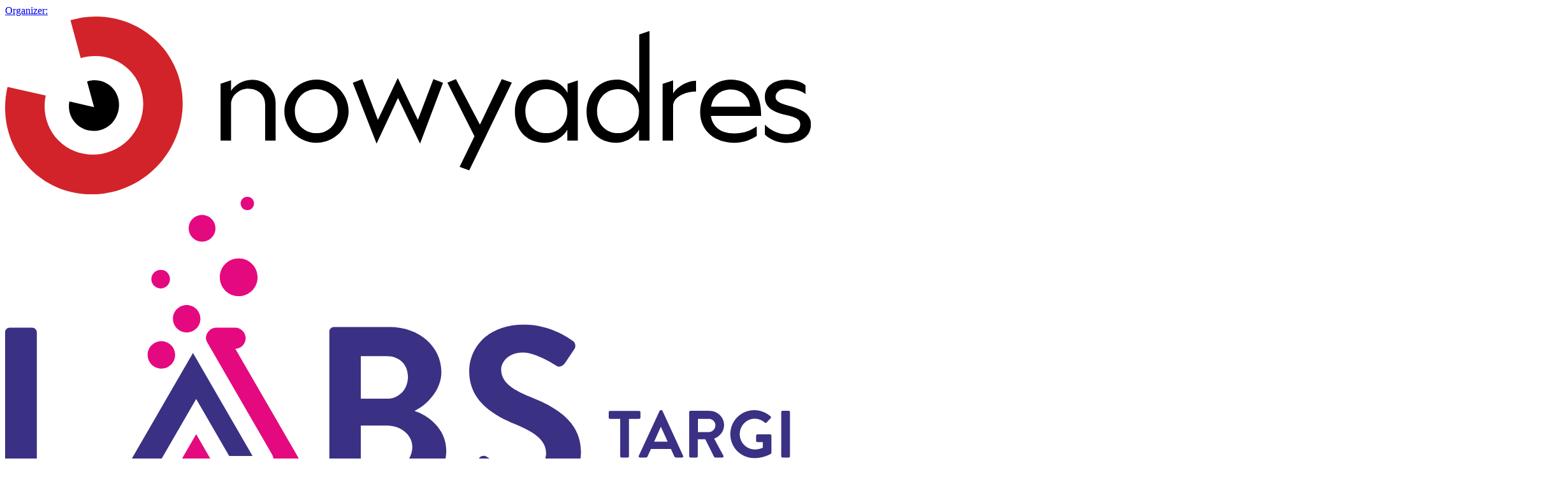

--- FILE ---
content_type: text/html; charset=utf-8
request_url: https://labsexpo.pl/en/news/the-1st-edition-of-the-labs-expo-laboratory-equipment-and-technology-fair-is-coming-up-in-april-2023/
body_size: 13020
content:



<!DOCTYPE html>
<html lang="en" ng-app="prod">

<head>

    
    <meta charset="utf-8">
    <meta name="viewport" content="width=device-width, initial-scale=1.0, maximum-scale=2.0">
    <meta name="format-detection" content="telephone=no">
    <meta name="theme-color" content="#ffffff">
    <!--[if IE]>
    <meta http-equiv="X-UA-Compatible" content="IE=edge,chrome=1" />
    <script type="text/javascript" src="/static/mtp2017/js/html5.js"></script>
    <![endif]-->


    <meta property="og:image" content="http://labsexpo.pl/media/r4dnutfx/labs_expo_1920x1080.png"/>
<meta property="og:type" content="article"/>
<meta property="og:locale" content="en-US"/>



    
    <title>The 1st edition of the LABS EXPO Laboratory Equipment and Technology Fair is coming up in April 2023! - News - Labs Expo</title>
    
    
    <meta name="referrer" content="unsafe-url">

    
        <link rel="apple-touch-icon" sizes="180x180" href="/media/iscbi4hc/lab_fav.png?mode=max&amp;width=180&amp;height=180&amp;rnd=133104841531570000">
        <link rel="icon" type="image/png" sizes="48x48" href="/media/iscbi4hc/lab_fav.png?mode=max&amp;width=48&amp;height=48&amp;rnd=133104841531570000">
        <link rel="icon" type="image/png" sizes="32x32" href="/media/iscbi4hc/lab_fav.png?mode=max&amp;width=32&amp;height=32&amp;rnd=133104841531570000">
    <link href="/static/produktowe/css/bundle?v=cCuOI59gGNW6rd5XNC3cwNaeLTQgh3fliY3tibUi7Y01" type="text/css" rel="stylesheet" />

    <style> :root { --color-1: #ea0f81; --color-2: #000000; --color-3: #ffffff; --color-4: #5c5d60; --color-5: #0068cf; --color-6: #e4e4e4; --color-7: #0068cf; --color-8: #3a3185; --color-9: #095dce; --font-size-16: 16px; --font-size-18: 18px; --font-size-36: 36px; --font-size-banner-header: 20px; --font-size-banner-title: 36px; --font-size-banner-date: 20px; --font-size-banner-city: 20px; --organizator: #ea0f81; --organizatorHover: #ea0f81; --color-transparent: #fff; --font-family: 'emtepe'; --flex-justify: flex-start; } </style>

    <script type="text/javascript" src="/static/js/bundleCore?v=1h6ShjXCOFduLVH029HoCxpzh161X-lQwiYZbJMbC2Q1" ></script>

    <script>window.dataLayer = window.dataLayer || [];function gtag(){dataLayer.push(arguments);}gtag('consent', 'default',{'ad_storage': 'denied','ad_user_data': 'denied','ad_personalization': 'denied','analytics_storage': 'denied'});</script>
    <script>(function(w,d,s,l,i){w[l]=w[l]||[];w[l].push({"gtm.start":new Date().getTime(),event:"gtm.js"});var f = d.getElementsByTagName(s)[0],j = d.createElement(s), dl = l != "dataLayer" ? "&l=" + l : "";j.async=true;j.src="https://www.googletagmanager.com/gtm.js?id="+i+dl;f.parentNode.insertBefore(j, f);})(window, document,"script","dataLayer","GTM-WGRCQ5J");</script><script>(function(w,d,s,l,i){w[l]=w[l]||[];w[l].push({"gtm.start":new Date().getTime(),event:"gtm.js"});var f = d.getElementsByTagName(s)[0],j = d.createElement(s), dl = l != "dataLayer" ? "&l=" + l : "";j.async=true;j.src="https://www.googletagmanager.com/gtm.js?id="+i+dl;f.parentNode.insertBefore(j, f);})(window, document,"script","dataLayer","GTM-PS5H6JM");</script>

    <script>function updateConsentOptions(){var options = JSON.parse(document.cookie.split('; ').find(x => x.startsWith('cookieOptions='))?.split('=')[1]);gtag('consent', 'update',{'ad_storage': options.marketing ? 'granted' : 'denied','ad_user_data': options.marketing ? 'granted' : 'denied','ad_personalization': options.marketing ? 'granted' : 'denied','analytics_storage': options.analitics ? 'granted' : 'denied'})};</script>

    
    <style>
.footer__partner {
    flex-basis: 100% !important;
}

.c-footer-organizers a {
  max-width: 140px;
}
.footer__logo+.footer__objects {
    display: none;
}
.footer__partners {
  display: none;
}
</style>
</head>

<body>
    <script>
        var lang = 'en';
        //push here all dependent to "prod" modules
        var modules = [];
    </script>

    
        <noscript><iframe src="//www.googletagmanager.com/ns.html?id=GTM-WGRCQ5J" height="0" width="0" style="display:none;visibility:hidden"></iframe></noscript><noscript><iframe src="//www.googletagmanager.com/ns.html?id=GTM-PS5H6JM" height="0" width="0" style="display:none;visibility:hidden"></iframe></noscript>

    

    

    




    <header class="header ">

            <a href="http://nowyadres.pl/en/">
                <div class="header__promoterBar">
                    <span>Organizer:</span>
                    <img src="/media/rhhl3uf2/nowyadres.svg?mode=max &amp;format=png&amp;rnd=133072008226930000" alt="" />
                </div>
            </a>

        <div class="header__wrapper wrapper">
            <div class="wrapper">

                    <div class="header__container">

        <div class="header__logo">
            <a class="header__logoContainer" href="//labsexpo.pl/en/">
                    <img src="/media/ulzlkunu/labs_e.svg?mode=max&amp;width=180&amp;height=60&amp;format=png&amp;rnd=133102265066430000" alt="The 1st edition of the LABS EXPO Laboratory Equipment and Technology Fair is coming up in April 2023! - News - Labs Expo"  />
            </a>
        </div>
        <nav class="header__nav">
            <ul class="header__navTop">
                <li class="header__item header__item--topList">
                    <div class="header__socials">
                            <a href="https://www.facebook.com/LabsExpo/" class="header__social" target="_blank"><span class="header__icon header__icon--social icon-fb"></span></a>
                                                                                                    <a href="https://www.linkedin.com/showcase/86857138/" class="header__social" target="_blank"><span class="header__icon header__icon--social icon-linked"></span></a>
                                                                    </div>
                    <div class="header__links">

                            <a class="header__link header__link--top header__link--blue" href="https://nowyadres.pl/EN" target="_blank">Nowy Adres</a>
                                                                    </div>
                        <div class="header__langWrapper">
                            <a class="header__langSwitcher" href="/en">EN<span class="header__icon header__icon--small icon-arrow-lang"></span></a>
                            <ul class="header__langContainer">
                                    <li><a class="header__lang" href="/pl">PL</a></li>
                            </ul>
                        </div>
                    <div class="header__wcagWrapper" onclick="ToogleAccessibilityMenu(event)">
                        <a class="header__wcagToggler" href="#"><span class="header__icon icon-wheelchair"></span><span class="header__icon icon-arrow-lang header__icon--wcagArrow"></span></a>
                        <ul class="header__wcagContainer">
                            <li>
                                <a href="" class="header__wcag header__wcag--zoom" target="_blank" onclick="ToggleTextZoom()"><span id="icon-font-zoom" class="header__icon header__icon--wcag icon-font-zoom-in"></span></a>
                            </li>
                            <li>
                                <a href="" class="header__wcag" target="_blank" onclick="ToggleHighContrast()"><span class="header__icon header__icon--wcag icon-high-contrast"></span></a>
                            </li>
                        </ul>
                    </div>
                </li>
                
                <li class="header__item header__item--wcag header__item--hasToggle" onclick="ToogleAccessibilityMenu(event)">
                    <a class="header__wcagToggler" href="#"><span class="header__icon icon-wheelchair"></span><span class="header__icon icon-arrow-lang header__icon--wcagArrow"></span></a>
                    <ul class="header__wcagContainer">
                        <li>
                            <a href="" class="header__wcag" target="_blank" onclick="ToggleHighContrast()"><span class="header__icon header__icon--wcag icon-high-contrast"></span></a>
                        </li>
                    </ul>
                </li>
                    <li class="header__item header__item--lang header__item--hasToggle">
                        <a class="header__langSwitcher" href="/en">EN<span class="header__icon header__icon--small icon-arrow-lang"></span></a>
                        <ul class="header__langContainer">
                                <li><a class="header__lang" href="/pl">PL</a></li>
                        </ul>
                    </li>
                <li class="header__item header__item--hamburger">
                    <a class="header__hamburgerButton" href="#">
                        <span></span>
                        <span></span>
                        <span></span>
                    </a>
                </li>
            </ul>
        </nav>

                    <a class="custom-logo " href="http://nowyadres.pl/en/">
                        <img src="/media/rhhl3uf2/nowyadres.svg?mode=max &amp;format=png&amp;rnd=133072008226930000" alt="" />
                    </a>


    </div>


                    <div class="header__navWrap">
        <ul class="header__navBot">

                            <li class="header__item c-desktop-menu-indicator"><a class="header__link" href="http://labsexpo.pl/en/news/">News</a></li>
    <li class="header__item c-desktop-menu-indicator">
        <a class="header__link header__link--hasSubmenu header__link--bot" href="http://labsexpo.pl/en/about-event/">About Event</a>
        <ul class="header__subList header__subList--dual">

                <li class="header__col">

                        <ul class="header__list">
    <li class="header__subListItem"><a class="header__link header__link--small" href="http://labsexpo.pl/en/about-event/about-the-fair/" target="_self">About the fair</a></li>

                        </ul>
                </li>
                <li class="header__col">

                        <ul class="header__list">
    <li class="header__subListItem"><a class="header__link header__link--small" href="http://labsexpo.pl/en/#partners">Partners</a></li>

                        </ul>
                </li>
        </ul>
    </li>
    <li class="header__item header__item--full c-desktop-menu-indicator">
        <a class="header__link header__link--hasSubmenu header__link--bot" href="http://labsexpo.pl/en/exhibitors/">Exhibitors</a>
        <ul class="header__subList">

                <li class="header__col">
                            <h2 class="header__label header__label--hasSubmenu">Offer</h2>
                            <ul class="header__subList header__subList--nestedDesktop">
    <li class="header__subListItem"><a class="header__link header__link--small" href="http://labsexpo.pl/en/exhibitors/offer/why-attend/" target="_self">Why attend?</a></li>
    <li class="header__subListItem"><a class="header__link header__link--small" href="http://labsexpo.pl/en/exhibitors/offer/thematic-scope/" target="_self">Thematic scope</a></li>
    <li class="header__subListItem"><a class="header__link header__link--small" href="http://labsexpo.pl/en/exhibitors/offer/contact-form/" target="_self">Contact form</a></li>
    <li class="header__subListItem"><a class="header__link header__link--small" href="http://labsexpo.pl/en/exhibitors/offer/competition-for-the-grand-prix-of-the-president-of-the-polish-academy-of-sciences/" target="_self">Competition for the GRAND PRIX of the President of the Polish Academy of Sciences</a></li>
                            </ul>
                </li>
        </ul>
    </li>
    <li class="header__item header__item--full c-desktop-menu-indicator">
        <a class="header__link header__link--hasSubmenu header__link--bot" href="http://labsexpo.pl/en/visitors/">Visitors</a>
        <ul class="header__subList">

                <li class="header__col">
                            <h2 class="header__label header__label--hasSubmenu">Important information</h2>
                            <ul class="header__subList header__subList--nestedDesktop">
    <li class="header__subListItem"><a class="header__link header__link--small" href="http://labsexpo.pl/en/visitors/important-information/tickets-and-additional-information/" target="_self">Tickets and additional information</a></li>
    <li class="header__subListItem"><a class="header__link header__link--small" href="http://labsexpo.pl/en/visitors/important-information/the-programme-of-the-fair/" target="_self">The programme of the fair</a></li>
                            </ul>
                </li>
                <li class="header__col">
                            <h2 class="header__label header__label--hasSubmenu">Regulations</h2>
                            <ul class="header__subList header__subList--nestedDesktop">
    <li class="header__subListItem"><a class="header__link header__link--small" href="https://reg.mtp.pl/terms/Regulations-for-visitors.pdf">For visitors</a></li>
    <li class="header__subListItem"><a class="header__link header__link--small" href="https://reg.mtp.pl/terms/Terms-of-use-of-the-cloakroom-and-luggage-storage-area-on-MTP-Poznan-Expo-fairgrounds.pdf">Cloakroom and baggage storage</a></li>
    <li class="header__subListItem"><a class="header__link header__link--small" href="https://reg.mtp.pl/terms/Technical-and-fire-safety-regulations.pdf">Technical and fire safety regulations</a></li>
                            </ul>
                </li>
        </ul>
    </li>
    <li class="header__item c-desktop-menu-indicator">
        <a class="header__link header__link--hasSubmenu header__link--bot" href="http://labsexpo.pl/en/travel-accommodation/">Travel &amp; accommodation</a>
        <ul class="header__subList header__subList--dual">

                <li class="header__col">

                        <ul class="header__list">
    <li class="header__subListItem"><a class="header__link header__link--small" href="http://mtp.pl/en/services/travel-accommodation/traveling/">Access</a></li>
    <li class="header__subListItem"><a class="header__link header__link--small" href="https://www.mtp.pl/en/brands/wtc/#!#hotels">Hotels</a></li>
    <li class="header__subListItem"><a class="header__link header__link--small" href="http://mtp.pl/en/services/travel-accommodation/map-of-the-area/">Map of the area</a></li>
    <li class="header__subListItem"><a class="header__link header__link--small" href="https://mtp.pl/en/services/parking/">Parking</a></li>
    <li class="header__subListItem"><a class="header__link header__link--small" href="https://mtp.pl/en/our-services/pasodobre-restaurant-tapas-bar/">Pasodobre Restaurant &amp; Tapas Bar</a></li>
    <li class="header__subListItem"><a class="header__link header__link--small" href="https://portsolacz.pl/">Port Sołacz Restaurant &amp; Hotel</a></li>
    <li class="header__subListItem"><a class="header__link header__link--small" href="http://mtp.pl/en/our-solutions/garden-city/">Garden City Restaurant</a></li>
    <li class="header__subListItem"><a class="header__link header__link--small" href="https://www.mtp.pl/en/brands/gastronomy-catering/#!#mtpcafe">MTP Cafe</a></li>

                        </ul>
                </li>
                <li class="header__col">

                        <ul class="header__list">
    <li class="header__subListItem"><a class="header__link header__link--small" href="http://www.mtp.pl/en/brands/gastronomy-catering/#!#mtpbistro">MTP Bistro</a></li>
    <li class="header__subListItem"><a class="header__link header__link--small" href="http://mtp.pl/en/services/travel-accommodation/cash-machines-at-fairgrounds/">Cash machines at fairground</a></li>
    <li class="header__subListItem"><a class="header__link header__link--small" href="http://mtp.pl/en/services/travel-accommodation/facilities-for-the-disabled/">Facilities for the disabled</a></li>
    <li class="header__subListItem"><a class="header__link header__link--small" href="http://mtp.pl/en/services/travel-accommodation/internet-wi-fi/">Internet Wi-Fi</a></li>
    <li class="header__subListItem"><a class="header__link header__link--small" href="http://mtp.pl/en/services/travel-accommodation/taxi/">Taxi</a></li>
    <li class="header__subListItem"><a class="header__link header__link--small" href="http://mtp.pl/en/services/travel-accommodation/airport-voucher/">Airport Voucher</a></li>
    <li class="header__subListItem"><a class="header__link header__link--small" href="https://www.mtp.pl/en/services/travel-accommodation/frist-aid/">First aid</a></li>
    <li class="header__subListItem"><a class="header__link header__link--small" href="https://www.mtp.pl/en/services/travel-accommodation/safety-standards-applicable/">Safety standards applicable</a></li>

                        </ul>
                </li>
        </ul>
    </li>
                <li class="header__item c-desktop-menu-indicator"><a class="header__link" href="http://labsexpo.pl/en/contact/">Contact</a></li>

            
                            <li class="header__item c-mobile-menu-indicator"><a class="header__link" href="http://labsexpo.pl/en/news/">News</a></li>
    <li class="header__item c-mobile-menu-indicator">
        <a class="header__link header__link--hasSubmenu header__link--bot" href="http://labsexpo.pl/en/about-event/">About Event</a>
        <ul class="header__subList header__subList--dual">

                <li class="header__col">

                        <ul class="header__list">
    <li class="header__subListItem"><a class="header__link header__link--small" href="http://labsexpo.pl/en/about-event/about-the-fair/" target="_self">About the fair</a></li>

                        </ul>
                </li>
                <li class="header__col">

                        <ul class="header__list">
    <li class="header__subListItem"><a class="header__link header__link--small" href="http://labsexpo.pl/en/#partners">Partners</a></li>

                        </ul>
                </li>
        </ul>
    </li>
    <li class="header__item header__item--full c-mobile-menu-indicator">
        <a class="header__link header__link--hasSubmenu header__link--bot" href="http://labsexpo.pl/en/exhibitors/">Exhibitors</a>
        <ul class="header__subList">

                <li class="header__col">
                            <h2 class="header__label header__label--hasSubmenu">Offer</h2>
                            <ul class="header__subList header__subList--nestedDesktop">
    <li class="header__subListItem"><a class="header__link header__link--small" href="http://labsexpo.pl/en/exhibitors/offer/why-attend/" target="_self">Why attend?</a></li>
    <li class="header__subListItem"><a class="header__link header__link--small" href="http://labsexpo.pl/en/exhibitors/offer/thematic-scope/" target="_self">Thematic scope</a></li>
    <li class="header__subListItem"><a class="header__link header__link--small" href="http://labsexpo.pl/en/exhibitors/offer/contact-form/" target="_self">Contact form</a></li>
    <li class="header__subListItem"><a class="header__link header__link--small" href="http://labsexpo.pl/en/exhibitors/offer/competition-for-the-grand-prix-of-the-president-of-the-polish-academy-of-sciences/" target="_self">Competition for the GRAND PRIX of the President of the Polish Academy of Sciences</a></li>
                            </ul>
                </li>
        </ul>
    </li>
    <li class="header__item header__item--full c-mobile-menu-indicator">
        <a class="header__link header__link--hasSubmenu header__link--bot" href="http://labsexpo.pl/en/visitors/">Visitors</a>
        <ul class="header__subList">

                <li class="header__col">
                            <h2 class="header__label header__label--hasSubmenu">Important information</h2>
                            <ul class="header__subList header__subList--nestedDesktop">
    <li class="header__subListItem"><a class="header__link header__link--small" href="http://labsexpo.pl/en/visitors/important-information/tickets-and-additional-information/" target="_self">Tickets and additional information</a></li>
    <li class="header__subListItem"><a class="header__link header__link--small" href="http://labsexpo.pl/en/visitors/important-information/the-programme-of-the-fair/" target="_self">The programme of the fair</a></li>
                            </ul>
                </li>
                <li class="header__col">
                            <h2 class="header__label header__label--hasSubmenu">Regulations</h2>
                            <ul class="header__subList header__subList--nestedDesktop">
    <li class="header__subListItem"><a class="header__link header__link--small" href="https://reg.mtp.pl/terms/Regulations-for-visitors.pdf">For visitors</a></li>
    <li class="header__subListItem"><a class="header__link header__link--small" href="https://reg.mtp.pl/terms/Terms-of-use-of-the-cloakroom-and-luggage-storage-area-on-MTP-Poznan-Expo-fairgrounds.pdf">Cloakroom and baggage storage</a></li>
    <li class="header__subListItem"><a class="header__link header__link--small" href="https://reg.mtp.pl/terms/Technical-and-fire-safety-regulations.pdf">Technical and fire safety regulations</a></li>
                            </ul>
                </li>
        </ul>
    </li>
    <li class="header__item c-mobile-menu-indicator">
        <a class="header__link header__link--hasSubmenu header__link--bot" href="http://labsexpo.pl/en/travel-accommodation/">Travel &amp; accommodation</a>
        <ul class="header__subList header__subList--dual">

                <li class="header__col">

                        <ul class="header__list">
    <li class="header__subListItem"><a class="header__link header__link--small" href="http://mtp.pl/en/services/travel-accommodation/traveling/">Access</a></li>
    <li class="header__subListItem"><a class="header__link header__link--small" href="https://www.mtp.pl/en/brands/wtc/#!#hotels">Hotels</a></li>
    <li class="header__subListItem"><a class="header__link header__link--small" href="http://mtp.pl/en/services/travel-accommodation/map-of-the-area/">Map of the area</a></li>
    <li class="header__subListItem"><a class="header__link header__link--small" href="https://mtp.pl/en/services/parking/">Parking</a></li>
    <li class="header__subListItem"><a class="header__link header__link--small" href="https://mtp.pl/en/our-services/pasodobre-restaurant-tapas-bar/">Pasodobre Restaurant &amp; Tapas Bar</a></li>
    <li class="header__subListItem"><a class="header__link header__link--small" href="https://portsolacz.pl/">Port Sołacz Restaurant &amp; Hotel</a></li>
    <li class="header__subListItem"><a class="header__link header__link--small" href="http://mtp.pl/en/our-solutions/garden-city/">Garden City Restaurant</a></li>
    <li class="header__subListItem"><a class="header__link header__link--small" href="https://www.mtp.pl/en/brands/gastronomy-catering/#!#mtpcafe">MTP Cafe</a></li>

                        </ul>
                </li>
                <li class="header__col">

                        <ul class="header__list">
    <li class="header__subListItem"><a class="header__link header__link--small" href="http://www.mtp.pl/en/brands/gastronomy-catering/#!#mtpbistro">MTP Bistro</a></li>
    <li class="header__subListItem"><a class="header__link header__link--small" href="http://mtp.pl/en/services/travel-accommodation/cash-machines-at-fairgrounds/">Cash machines at fairground</a></li>
    <li class="header__subListItem"><a class="header__link header__link--small" href="http://mtp.pl/en/services/travel-accommodation/facilities-for-the-disabled/">Facilities for the disabled</a></li>
    <li class="header__subListItem"><a class="header__link header__link--small" href="http://mtp.pl/en/services/travel-accommodation/internet-wi-fi/">Internet Wi-Fi</a></li>
    <li class="header__subListItem"><a class="header__link header__link--small" href="http://mtp.pl/en/services/travel-accommodation/taxi/">Taxi</a></li>
    <li class="header__subListItem"><a class="header__link header__link--small" href="http://mtp.pl/en/services/travel-accommodation/airport-voucher/">Airport Voucher</a></li>
    <li class="header__subListItem"><a class="header__link header__link--small" href="https://www.mtp.pl/en/services/travel-accommodation/frist-aid/">First aid</a></li>
    <li class="header__subListItem"><a class="header__link header__link--small" href="https://www.mtp.pl/en/services/travel-accommodation/safety-standards-applicable/">Safety standards applicable</a></li>

                        </ul>
                </li>
        </ul>
    </li>
                <li class="header__item c-mobile-menu-indicator"><a class="header__link" href="http://labsexpo.pl/en/contact/">Contact</a></li>


        </ul>

    </div>


            </div>
        </div>

    </header>



    <section class="fixedMenu">
        <div class="wrapper">
            <div class="fixedMenu__container">

                <a href="//labsexpo.pl/en/" class="fixedMenu__logo" id="mainLogo">

                        <img src="/media/ulzlkunu/labs_e.svg?mode=max&amp;width=180&amp;height=55&amp;format=png&amp;rnd=133102265066430000" alt=""  />                </a>

                <ul class="fixedMenu__list">
                                    <li class="header__item c-desktop-menu-indicator"><a class="header__link" href="http://labsexpo.pl/en/news/">News</a></li>
    <li class="header__item c-desktop-menu-indicator">
        <a class="header__link header__link--hasSubmenu header__link--bot" href="http://labsexpo.pl/en/about-event/">About Event</a>
        <ul class="header__subList header__subList--dual">

                <li class="header__col">

                        <ul class="header__list">
    <li class="header__subListItem"><a class="header__link header__link--small" href="http://labsexpo.pl/en/about-event/about-the-fair/" target="_self">About the fair</a></li>

                        </ul>
                </li>
                <li class="header__col">

                        <ul class="header__list">
    <li class="header__subListItem"><a class="header__link header__link--small" href="http://labsexpo.pl/en/#partners">Partners</a></li>

                        </ul>
                </li>
        </ul>
    </li>
    <li class="header__item header__item--full c-desktop-menu-indicator">
        <a class="header__link header__link--hasSubmenu header__link--bot" href="http://labsexpo.pl/en/exhibitors/">Exhibitors</a>
        <ul class="header__subList">

                <li class="header__col">
                            <h2 class="header__label header__label--hasSubmenu">Offer</h2>
                            <ul class="header__subList header__subList--nestedDesktop">
    <li class="header__subListItem"><a class="header__link header__link--small" href="http://labsexpo.pl/en/exhibitors/offer/why-attend/" target="_self">Why attend?</a></li>
    <li class="header__subListItem"><a class="header__link header__link--small" href="http://labsexpo.pl/en/exhibitors/offer/thematic-scope/" target="_self">Thematic scope</a></li>
    <li class="header__subListItem"><a class="header__link header__link--small" href="http://labsexpo.pl/en/exhibitors/offer/contact-form/" target="_self">Contact form</a></li>
    <li class="header__subListItem"><a class="header__link header__link--small" href="http://labsexpo.pl/en/exhibitors/offer/competition-for-the-grand-prix-of-the-president-of-the-polish-academy-of-sciences/" target="_self">Competition for the GRAND PRIX of the President of the Polish Academy of Sciences</a></li>
                            </ul>
                </li>
        </ul>
    </li>
    <li class="header__item header__item--full c-desktop-menu-indicator">
        <a class="header__link header__link--hasSubmenu header__link--bot" href="http://labsexpo.pl/en/visitors/">Visitors</a>
        <ul class="header__subList">

                <li class="header__col">
                            <h2 class="header__label header__label--hasSubmenu">Important information</h2>
                            <ul class="header__subList header__subList--nestedDesktop">
    <li class="header__subListItem"><a class="header__link header__link--small" href="http://labsexpo.pl/en/visitors/important-information/tickets-and-additional-information/" target="_self">Tickets and additional information</a></li>
    <li class="header__subListItem"><a class="header__link header__link--small" href="http://labsexpo.pl/en/visitors/important-information/the-programme-of-the-fair/" target="_self">The programme of the fair</a></li>
                            </ul>
                </li>
                <li class="header__col">
                            <h2 class="header__label header__label--hasSubmenu">Regulations</h2>
                            <ul class="header__subList header__subList--nestedDesktop">
    <li class="header__subListItem"><a class="header__link header__link--small" href="https://reg.mtp.pl/terms/Regulations-for-visitors.pdf">For visitors</a></li>
    <li class="header__subListItem"><a class="header__link header__link--small" href="https://reg.mtp.pl/terms/Terms-of-use-of-the-cloakroom-and-luggage-storage-area-on-MTP-Poznan-Expo-fairgrounds.pdf">Cloakroom and baggage storage</a></li>
    <li class="header__subListItem"><a class="header__link header__link--small" href="https://reg.mtp.pl/terms/Technical-and-fire-safety-regulations.pdf">Technical and fire safety regulations</a></li>
                            </ul>
                </li>
        </ul>
    </li>
    <li class="header__item c-desktop-menu-indicator">
        <a class="header__link header__link--hasSubmenu header__link--bot" href="http://labsexpo.pl/en/travel-accommodation/">Travel &amp; accommodation</a>
        <ul class="header__subList header__subList--dual">

                <li class="header__col">

                        <ul class="header__list">
    <li class="header__subListItem"><a class="header__link header__link--small" href="http://mtp.pl/en/services/travel-accommodation/traveling/">Access</a></li>
    <li class="header__subListItem"><a class="header__link header__link--small" href="https://www.mtp.pl/en/brands/wtc/#!#hotels">Hotels</a></li>
    <li class="header__subListItem"><a class="header__link header__link--small" href="http://mtp.pl/en/services/travel-accommodation/map-of-the-area/">Map of the area</a></li>
    <li class="header__subListItem"><a class="header__link header__link--small" href="https://mtp.pl/en/services/parking/">Parking</a></li>
    <li class="header__subListItem"><a class="header__link header__link--small" href="https://mtp.pl/en/our-services/pasodobre-restaurant-tapas-bar/">Pasodobre Restaurant &amp; Tapas Bar</a></li>
    <li class="header__subListItem"><a class="header__link header__link--small" href="https://portsolacz.pl/">Port Sołacz Restaurant &amp; Hotel</a></li>
    <li class="header__subListItem"><a class="header__link header__link--small" href="http://mtp.pl/en/our-solutions/garden-city/">Garden City Restaurant</a></li>
    <li class="header__subListItem"><a class="header__link header__link--small" href="https://www.mtp.pl/en/brands/gastronomy-catering/#!#mtpcafe">MTP Cafe</a></li>

                        </ul>
                </li>
                <li class="header__col">

                        <ul class="header__list">
    <li class="header__subListItem"><a class="header__link header__link--small" href="http://www.mtp.pl/en/brands/gastronomy-catering/#!#mtpbistro">MTP Bistro</a></li>
    <li class="header__subListItem"><a class="header__link header__link--small" href="http://mtp.pl/en/services/travel-accommodation/cash-machines-at-fairgrounds/">Cash machines at fairground</a></li>
    <li class="header__subListItem"><a class="header__link header__link--small" href="http://mtp.pl/en/services/travel-accommodation/facilities-for-the-disabled/">Facilities for the disabled</a></li>
    <li class="header__subListItem"><a class="header__link header__link--small" href="http://mtp.pl/en/services/travel-accommodation/internet-wi-fi/">Internet Wi-Fi</a></li>
    <li class="header__subListItem"><a class="header__link header__link--small" href="http://mtp.pl/en/services/travel-accommodation/taxi/">Taxi</a></li>
    <li class="header__subListItem"><a class="header__link header__link--small" href="http://mtp.pl/en/services/travel-accommodation/airport-voucher/">Airport Voucher</a></li>
    <li class="header__subListItem"><a class="header__link header__link--small" href="https://www.mtp.pl/en/services/travel-accommodation/frist-aid/">First aid</a></li>
    <li class="header__subListItem"><a class="header__link header__link--small" href="https://www.mtp.pl/en/services/travel-accommodation/safety-standards-applicable/">Safety standards applicable</a></li>

                        </ul>
                </li>
        </ul>
    </li>
                <li class="header__item c-desktop-menu-indicator"><a class="header__link" href="http://labsexpo.pl/en/contact/">Contact</a></li>

                </ul>
            </div>
        </div>
    </section>
    <div class="header__mask"></div>












    <div class="alertPlaceholder"></div>
    <div class="higherPromoterBarPlaceholder"></div>

    <main class="site"  style="filter: blur(3px); pointer-events: none;">

        


    <section class="breadcrumbs">
        <div class="wrapper wrapper--small">

            <ul class="breadcrumbs__list">

                    <li class="breadcrumbs__item"><a class="breadcrumbs__single" href="http://labsexpo.pl/en/">Labs Expo</a></li>
                        <li class="breadcrumbs__item"><a class="breadcrumbs__single" href="http://labsexpo.pl/en/news/">News</a></li>
                        <li class="breadcrumbs__item"><a class="breadcrumbs__single" href="http://labsexpo.pl/en/news/the-1st-edition-of-the-labs-expo-laboratory-equipment-and-technology-fair-is-coming-up-in-april-2023/">The 1st edition of the LABS EXPO Laboratory Equipment and Technology Fair is coming up in April 2023!</a></li>

            </ul>

        </div>
    </section>



        


<section class="singlePost">

    <div class="singlePost__wrapper wrapper wrapper--small">

        <header class="singlePost__header">

            <div class="singlePost__top">

                <div class="singlePost__titleContainer">
                    <h1 class="singlePost__title">The 1st edition of the LABS EXPO Laboratory Equipment and Technology Fair is coming up in April 2023!</h1>


                </div>

                    <div class="singlePost__socialContainer">
                        <p class="singlePost__socialTitle">Share</p>
                        <ul class="singlePost__socialList">

                            <li class="singlePost__socialItem"><a class="singlePost__link" href="https://www.facebook.com/share.php?u=http://labsexpo.pl/en/news/the-1st-edition-of-the-labs-expo-laboratory-equipment-and-technology-fair-is-coming-up-in-april-2023/" target="_blank"><span class="singlePost__icon singlePost__icon--social icon-fb"></span></a></li>
                            <li class="singlePost__socialItem"><a class="singlePost__link" href="http://twitter.com/home?status=http://labsexpo.pl/en/news/the-1st-edition-of-the-labs-expo-laboratory-equipment-and-technology-fair-is-coming-up-in-april-2023/" target="_blank"><span class="singlePost__icon singlePost__icon--social icon-tw"></span></a></li>
                            <li class="singlePost__socialItem"><a class="singlePost__link" href="https://www.linkedin.com/cws/share?url=http://labsexpo.pl/en/news/the-1st-edition-of-the-labs-expo-laboratory-equipment-and-technology-fair-is-coming-up-in-april-2023/" target="_blank"><span class="singlePost__icon singlePost__icon--social icon-linked"></span></a></li>
                        </ul>
                    </div>

            </div>

            <p class="singlePost__text singlePost__text--lead">
                
            </p>

        </header>

        <div class="singlePost__content">


<div class="singlePost__contentInner rte">
    <p>We warmly invite you to participate in the 1st edition of the LABS EXPO Laboratory Equipment and Technology Fair, which will be held on 26-27 April 2023 at the Poznań Congress Center. We are launching an event that will be dedicated to the entire laboratory industry. It is a direct meeting of Exhibitors who will showcase equipment and solutions for laboratories and people who want to get acquainted with the latest offerings, and also attend engaging trainings and conferences. We are responding to the need for a unique event that Poland currently lacks.</p>
<p> </p>
<p>We warmly invite manufacturers and distributors whose offerings includes the following to showcase their products and join the ranks of Exhibitors:</p>
<p>- furniture and equipment for laboratories<br />- small laboratory equipment, accessories, laboratory glassware<br />- analytical, control and measurement apparatus<br />- optical equipment<br />- IT systems supporting laboratory operations<br />- technological innovations<br />- scales<br />- protective clothing<br />- hygiene and protective products<br />- diagnostic equipment<br />- apparatus and reagents for biochemical, analytical, immunochemical, microbiological tests<br />- scientific institutes and research centres<br />- certification bodies</p>
<p> </p>
<p>We invite representatives of:</p>
<p>- industrial, analytical, medical, biological, food, environmental, cosmetic, forensic, hospital and other laboratories</p>
<p>- quality control departments</p>
<p>- R&amp;D departments</p>
<p>- sanitary and epidemiological stations</p>
<p>- veterinary inspectorates</p>
<p>- higher education institutions</p>
<p>- science and research establishments</p>
<p> </p>
<p>If you want to find out how to design, modernise or furnish your laboratory, mark this date in your calendar today!</p>
<p>26-27 April 2023, PCC Poznań</p>
</div>


        </div>
    </div>
</section>






<section class="singleGallery singleGallery--noSlider-3 ">
    <div class="singleGallery__wrapper  wrapper--small  wrapper" data-gallery-title="Last articles" data-gallery-url="labsexpo.pl">

        <h2 class="section__header section__header--gallery">Last articles</h2>

        
        <div class="galleryPopup__wrapper singleGallery__grid" data-popup-gallery="slider">


                <a href="http://labsexpo.pl/en/news/registration-is-open-for-labs-expo-2026-practice-technology-and-knowledge-for-the-laboratory-industry/" class="galleryPopup__item galleryPopup__item--noSlider galleryPopup__item--noSlider3">
                    <div class="popupwrap">
                        <div class="galleryPopup__imageBg" style="background-image: url(/media/netasiiy/labs26__odbierz_bilet_1200x628.jpg?anchor=center&amp;mode=crop&amp;width=422&amp;height=242&amp;quality=90)"></div>
                        <h3 class="galleryPopup__title">Registration is Open for LABS EXPO 2026 – Practice, Technology, and Knowledge for the Laboratory Industry</h3>
                    </div>
                </a>
                <a href="http://labsexpo.pl/en/news/only-2-weeks-left-until-the-most-important-event-in-the-laboratory-industry-in-poland/" class="galleryPopup__item galleryPopup__item--noSlider galleryPopup__item--noSlider3">
                    <div class="popupwrap">
                        <div class="galleryPopup__imageBg" style="background-image: url(/media/3mdlkfpo/labs25_1920x1080_en.jpg?anchor=center&amp;mode=crop&amp;width=422&amp;height=242&amp;quality=90)"></div>
                        <h3 class="galleryPopup__title">Only 2 weeks left until the most important event in the laboratory industry in Poland!</h3>
                    </div>
                </a>
                <a href="http://labsexpo.pl/en/news/pharmicnews-com-media-patron-of-labs-expo/" class="galleryPopup__item galleryPopup__item--noSlider galleryPopup__item--noSlider3">
                    <div class="popupwrap">
                        <div class="galleryPopup__imageBg" style="background-image: url(/media/anscq0tb/pn_3.png?anchor=center&amp;mode=crop&amp;width=422&amp;height=242&amp;quality=90)"></div>
                        <h3 class="galleryPopup__title">PharmicNews.com media patron of Labs Expo</h3>
                    </div>
                </a>

        </div>

    </div>
</section>

        




    <script type="text/javascript" src="/static/mtpgroup/js/modules/newsletter.js"></script>
    <section class="newsletter" ng-controller="newsletterCtrl as ctrl">

        <div class="wrapper wrapper--small">

            <div class="newsletter__container" style="background-image: url(/static/mtpgroup/img/footer/footer.jpg)">

                <div class="newsletter__desc">
                    <h2 class="newsletter__title">Stay updated</h2>
                    <h2 class="newsletter__title newsletter__title--withColor">with upcoming events</h2>
                    <p class="newsletter__text">Subscribe to our newsletter</p>
                </div>

                <div class="newsletter__formContainer">
                    <form class="newsletter__form" action="#" method="post">
                        <input class="newsletter__input" type="email" name="email" placeholder="Your e-mail address">
                        <a href="#" data-ajax="popupGeneric" data-ajax-container="false" data-url="/umbraco/surface/mtpnewsletter/index?site_id=144571&lang=en" class="newsletter__button" ng-click="ctrl.add_email()">Send</a>
                    </form>
                </div>

            </div>

        </div>

        <script>
            modules.push('newsletter');

            var dictionary_items = {
                terms_not_accepted: 'Please accept the required agreements',
                email_invalid: 'The given email is invalid.',
                existing_and_verified: 'Your email address already exists in this newsletter database.',
                existing_and_not_verified: 'Your email address already exists in this newsletter database, but it requires verification.',
                added_and_not_verified: 'Thank you for subscribing to the newsletter.',
                undefined_error: 'We are sorry, an undefined error occurred.'
            };
        </script>

    </section>

    </main>


    


<footer class="footer ">

    <div class="wrapper wrapper--small">
        <div class="footer__container">
            <nav class="footer__nav">
                <ul class="footer__mobile">



                </ul>
                <ul class="footer__list">






                </ul>
            </nav>

            <div class="footer__aside">

                <div class="footer__logo">
                    <h3 class="footer__title">Organizer</h3>
                    <div class="footer__logoContainer c-footer-organizers">

                            <a target="_blank" href="//www.mtp.pl"> <img src="/static/produktowe/img/mtp-logo-large.svg" alt="Grupa MTP" /></a>

                    </div>
                </div>

                <div class="footer__objects">
                    <h3 class="footer__title">Our venues</h3>

                    <div class="footer__partnersContainer c-footer-logos c-gray" style="grid-template-columns: repeat(3, 1fr)">
                            <a href="https://www.mtp.pl/" class="footer__object" target="_blank"><img class="footer__image footer__image--hero" src="/static/mtpgroup/img/svg/targi_poznanskie_znak_CMYK_PANTONE.svg" alt="MTP"></a>
                            <a href="https://poznancongresscenter.pl/" class="footer__object" target="_blank"><img class="footer__image" src="/static/produktowe/img/svg/PCC-znak_podstawowy.svg" alt="PCC"></a>
                            <a href="https://arenapoznan.pl/" class="footer__object" target="_blank"><img class="footer__image footer__image--ap" src="/static/mtpgroup/img/svg/arena_poznan_blue.svg" alt="Arena Poznań"></a>
                    </div>
                </div>

                <div class="footer__objects">
                    <h3 class="footer__title">Our solutions</h3>

                    <div class="footer__partnersContainer c-footer-logos c-gray" style="grid-template-columns: repeat(3, 1fr)">
                            <a href="https://www.ideaexpo.pl/pl/" class="footer__object" target="_blank"><img class="footer__image footer__image--ie" src="/static/mtpgroup/img/svg/IdeaExpo_Stopka.svg" alt="Idea Expo"></a>
                            <a href="https://city-marketing.pl/" class="footer__object" target="_blank"><img class="footer__image" src="/static/mtpgroup/img/svg/city_marketing_znak_CMYK_PANTONE.svg" alt="City Marketing"></a>
                            <a href="https://garden-city.pl/" class="footer__object" target="_blank"><img class="footer__image" src="/static/mtpgroup/img/svg/GARDEN_CITY_green.svg" alt="Garden City"></a>
                            <a href="https://tobilet.pl/" class="footer__object"><img class="footer__image" src="/static/produktowe/img/svg/tobilet.svg" alt="ToBilet"></a>
                            <a href="https://www.r360.eu/" class="footer__object"><img class="footer__image" src="/static/produktowe/img/svg/r360_logo3.svg" alt="r360"></a>
                    </div>
                </div>

                <div class="footer__partners">
                    <h3 class="footer__title">We are a member of</h3>
                    <a href="#up" class="footer__arrow jsScrollTo" data-section=".header"><span class="footer__icon footer__icon--small icon-arrow_u"></span></a>

                    <div class="footer__partnersContainer c-footer-logos c-gray" style="grid-template-columns: repeat(4, 1fr)">
                            <a href="http://www.ufi.org/" class="footer__partner" target="_blank"><img class="footer__image" src="/static/mtpgroup/img/partners/ufi.svg" alt="#"></a>
                            <a href="http://www.centrexstat.org/" class="footer__partner" target="_blank"><img class="footer__image" src="/static/mtpgroup/img/partners/centrex.svg" alt="#"></a>
                            <a href="http://www.emeca.eu/" class="footer__partner" target="_blank"><img class="footer__image" src="/static/mtpgroup/img/partners/emeca2.svg" alt="#"></a>
                            <a href="http://polfair.pl/" class="footer__partner" target="_blank"><img class="footer__image" src="/static/mtpgroup/img/partners/pip.svg" alt="#"></a>
                    </div>
                </div>

                <div class="footer__socials">
                    <h3 class="footer__title">Join us</h3>
                    <div class="footer__socialContainer">




                            <a href="https://www.facebook.com/LabsExpo/" class="footer__social" target="_blank"><span class="footer__icon icon-fb"></span></a>

                            <a href="https://www.linkedin.com/showcase/86857138/" class="footer__social" target="_blank"><span class="footer__icon icon-linked"></span></a>
                        
                    </div>

                </div>

            </div>
        </div>

        <div class="footer__bottom">
            <p class="footer__copy">Copyright by Grupa MTP 2026</p>
            <p class="footer__copy">Designed and created by: <a class="footer__copyLink" href="https://crafton.pl">Crafton</a></p>
        </div>
    </div>

</footer>





    ﻿
<div class="cookie ">
    <div class="cookie__inner">
        <div class="cookie__textContainer">
            <h2 class="cookie__title">This site uses cookies</h2>
        </div>

        <div class="cookie__tab--container">
            <input class="cookie__tab" type="radio" name="cookieTab" id="cookieTabConsent" checked="checked" data-index="0">
            <label for="cookieTabConsent">Agreement</label>
            <input class="cookie__tab" type="radio" name="cookieTab" id="cookieTabDetails" data-index="1">
            <label for="cookieTabDetails">Details/Customize</label>
            <input class="cookie__tab" type="radio" name="cookieTab" id="cookieTabAbout" data-index="2">
            <label for="cookieTabAbout">About cookies</label>
        </div>

        <div class="cookie__mainContainer cookie__mainContainer--selected">
            <p class="cookie__text">
                We use cookies to provide and maintain our services, as well as to personalize content and ads, offer social media features, and analyze traffic on our website. We share information about how you use our site with social media, advertising, and analytics partners. Our partners may combine this information with other data received from you or obtained while using their services.
            </p>
        </div>

        <div class="cookie__mainContainer">
                <div class="cookie__text cookie__switch--container">
        <div class="cookie__switch--inner">
            <div class="cookie__switch__arrow--wrapper">
                <div class="cookie__switch__arrow">
                    <span class="icon-arrow_d"></span>
                </div>
            </div>
            <div class="cookie__switch--label">
                <span class="cookie__switch--title">Essential</span>
                <label class="cookie__switch">
                    <input type="checkbox"
                           checked=&quot;checked&quot;
                           disabled=&quot;disabled&quot;
                           data-fieldName="Essentials">
                    <span class="slider round"></span>
                </label>
            </div>
        </div>
        <div class="cookie__switch--desc">
            <p>Essential cookies contribute to the usability of the site by enabling basic functions such as page navigation and access to secure areas of the website. The website cannot function properly without these cookies. </p><p>Google </p><p><a href="https://policies.google.com/privacy">https://policies.google.com/privacy</a> </p>
        </div>
    </div>

    <div class="cookie__text cookie__switch--container">
        <div class="cookie__switch--inner">
            <div class="cookie__switch__arrow--wrapper">
                <div class="cookie__switch__arrow">
                    <span class="icon-arrow_d"></span>
                </div>
            </div>
            <div class="cookie__switch--label">
                <span class="cookie__switch--title">Statistics</span>
                <label class="cookie__switch">
                    <input type="checkbox"
                           
                           
                           data-fieldName="analitics">
                    <span class="slider round"></span>
                </label>
            </div>
        </div>
        <div class="cookie__switch--desc">
            <p>Essential cookies contribute to the usability of the site by enabling basic functions such as page navigation and access to secure areas of the website. The website cannot function properly without these cookies. </p><p>Google </p><p><a href="https://policies.google.com/privacy">https://policies.google.com/privacy</a> </p><p>Preferences </p><p>Preference cookies allow the website to remember information that changes the appearance or functionality of the website, such as preferred language or region. </p><p>LinkedIn </p><p><a href="https://www.linkedin.com/legal/privacy-policy">https://www.linkedin.com/legal/privacy-policy</a> </p>
        </div>
    </div>
    <div class="cookie__text cookie__switch--container">
        <div class="cookie__switch--inner">
            <div class="cookie__switch__arrow--wrapper">
                <div class="cookie__switch__arrow">
                    <span class="icon-arrow_d"></span>
                </div>
            </div>
            <div class="cookie__switch--label">
                <span class="cookie__switch--title">Marketing</span>
                <label class="cookie__switch">
                    <input type="checkbox"
                           
                           
                           data-fieldName="marketing">
                    <span class="slider round"></span>
                </label>
            </div>
        </div>
        <div class="cookie__switch--desc">
            <p>Marketing cookies are used to display ads that are tailored, relevant, and interesting to individual users, making them more valuable to publishers and advertisers. </p><p>Meta Platforms, Inc. </p><p><a href="https://www.facebook.com/privacy/policy/?entry_point=data_policy_redirect&entry=0">https://www.facebook.com/privacy/policy/?entry_point=data_policy_redirect&entry=0</a> </p><p>Google </p><p><a href="https://policies.google.com/privacy">https://policies.google.com/privacy</a> </p><p>LinkedIn </p><p><a href="https://www.linkedin.com/legal/privacy-policy">https://www.linkedin.com/legal/privacy-policy</a> </p><p>YouTube </p><p><a href="https://policies.google.com/privacy">https://policies.google.com/privacy</a> </p><p>X </p><p><a href="https://twitter.com/pl/privacy">https://twitter.com/pl/privacy</a> </p><p>TikTok </p><p><a href="https://www.tiktok.com/legal/page/eea/privacy-policy/pl">https://www.tiktok.com/legal/page/eea/privacy-policy/pl</a> </p>
        </div>
    </div>
        </div>

        <div class="cookie__mainContainer">
            <p class="cookie__text">
                Cookies are small text files that can be used by websites to make user experiences more efficient.

By law, we may store cookies on a user&#39;s device if it is necessary for the operation of this site. For all other types of cookies, we need user permission.

This site uses various types of cookies. Some cookies are placed by third-party services that appear on our pages.

You can change or withdraw your cookie consents on our website at any time using the settings panel.

Learn more about who we are, how you can contact us, and how we process personal data in our Privacy Policy.

Privacy Policy linked in case of:

                <a href="https://mtp.pl/en/privacy-and-cookies-policy/">Privacy Policy </a>
            </p>
        </div>

        <div class="cookie__button--container">
            <button class="cookie__button cookie__button--deny" type="button" name="cookieButton">
                <span>Deny</span>
            </button>
            <button class="cookie__button cookie__button--personalize">
                <span>other options</span>
                <span class="icon-arrow-right"></span>
            </button>
            <button class="cookie__button cookie__button--acceptSelected cookie__button--hidden">
                <span>Accept selected</span>
                <span class="icon-arrow-right"></span>
            </button>
            <button class="cookie__button cookie__button--acceptAll" type="button" name="cookieButton">
                <span>accept all</span>
            </button>
        </div>
    </div>


    <div class="cookie__popupButton" style="visibility:hidden !important">
        <span>🍪</span>
    </div>

</div>





    


    
<template data-template="gallery-popup-template">
    <div class="popup" data-popup>
        <div class="popup__outer popup__outer--show">
            <a class="popup__closeIcon" href="#" data-popup-close>
                <span class="popup__icon icon-close"></span>
            </a>
            <div class="popup__inner popup__inner--gallery">
                <div class="popup__galleryContent">
                    <div class="tns-outer">
                        <div class="tns-inner tns-ovh">
                            <div class="popup__items" data-gallery-wrapper>
                                <div id="" class="galleryPopup__popupGalleryMainItem" data-gallery-main></div>

                                <div class="sliderNav__controls" data-gallery-nav id="">
                                    <button type="button" class="sliderNav__arrow sliderNav__arrow--prev" id="navMainPrev" data-controls="prev">
                                        <span class="sliderNav__icon icon-arrow_l"></span>
                                    </button>
                                    <button type="button" class="sliderNav__arrow sliderNav__arrow--next" id="navMainNext" data-controls="next">
                                        <span class="sliderNav__icon icon-arrow_r"></span>
                                    </button>
                                </div>
                            </div>
                        </div>
                    </div>

                    <div class="popup__navContainer" data-nav-container="popup__navContainer--show" data-thumbnails-wrapper>
                        <a class="popup__showGalleryButton" href="#" data-nav-more></a>
                        <div id="" class="galleryPopup__popupGalleryNav" data-gallery-thumbnails></div>

                        <div class="sliderNav__controls" data-gallery-thumbnails-nav id="">
                            <button type="button" class="sliderNav__arrow sliderNav__arrow--prev" data-controls="prev">
                                <span class="sliderNav__icon icon-arrow_l"></span>
                            </button>
                            <button type="button" class="sliderNav__arrow sliderNav__arrow--next" data-controls="next">
                                <span class="sliderNav__icon icon-arrow_r"></span>
                            </button>
                        </div>

                    </div>
                </div>
            </div>
        </div>
    </div>
</template>

<template id="loader">
    <div class="loader">
        <div class="loader__double-ring">
            <div></div>
            <div></div>
        </div>
    </div>
</template>

<template id="popup">
    <section class="popup">
        <div class="popup__zoom ">
            <a class="popup__closeZoomIcon" href="#"><span class="popup__icon icon-close"></span></a>
            <div class="popup__zoom--imgWrapper">
                <img class="popup__zoom--img" src="">
            </div>
        </div>
        <div class="popup__outer">
            <a class="popup__closeIcon" href="#"><span class="popup__icon icon-close"></span></a>
            <a class="popup__zoomIcon" href="#"><span class="popup__icon icon-zoom-in1"></span></a>
            <div class="popup__inner"></div>
        </div>
    </section>
</template>


    
    <script src="/static/produktowe/js/css-vars-ponyfill.min.js"></script>
    <script>
        cssVars({
            onlyLegacy: true,
            onlyVars: true
        })
    </script>
    <script type="text/javascript" src="/static/produktowe/js/bundle?v=TjLSzT3NOAi5S-HQIuuZQQaOC1wjNn5R_1rUKCj6rjc1" ></script>


    <script type="text/javascript" src="/static/js/bundleCoreDeferred?v=UBHSd_1jvBINq2jMVMUioQRkT3Vy2-1BfZCnx9ZGG6g1" defer></script>


</body>
</html>

--- FILE ---
content_type: image/svg+xml
request_url: https://labsexpo.pl/media/ulzlkunu/labs_e.svg?mode=max&width=180&height=55&format=png&rnd=133102265066430000
body_size: 8316
content:
<?xml version="1.0" encoding="UTF-8" standalone="no"?>
<!-- Created with Inkscape (http://www.inkscape.org/) -->

<svg
   xmlns:dc="http://purl.org/dc/elements/1.1/"
   xmlns:cc="http://creativecommons.org/ns#"
   xmlns:rdf="http://www.w3.org/1999/02/22-rdf-syntax-ns#"
   xmlns:svg="http://www.w3.org/2000/svg"
   xmlns="http://www.w3.org/2000/svg"
   xmlns:sodipodi="http://sodipodi.sourceforge.net/DTD/sodipodi-0.dtd"
   xmlns:inkscape="http://www.inkscape.org/namespaces/inkscape"
   width="648.70508mm"
   height="205.92285mm"
   viewBox="0 0 648.70508 205.92285"
   version="1.1"
   id="svg8"
   inkscape:version="0.92.4 (5da689c313, 2019-01-14)"
   sodipodi:docname="Labs_e.svg">
  <defs
     id="defs2">
    <style
       id="style4518"
       type="text/css">
   <![CDATA[
    .fil2 {fill:#E5097F}
    .fil1 {fill:#3A3185}
    .fil0 {fill:#3A3185;fill-rule:nonzero}
   ]]>
  </style>
  </defs>
  <sodipodi:namedview
     id="base"
     pagecolor="#ffffff"
     bordercolor="#666666"
     borderopacity="1.0"
     inkscape:pageopacity="0.0"
     inkscape:pageshadow="2"
     inkscape:zoom="0.24748737"
     inkscape:cx="346.32369"
     inkscape:cy="932.63468"
     inkscape:document-units="mm"
     inkscape:current-layer="Warstwa_x0020_1"
     showgrid="false"
     inkscape:window-width="1920"
     inkscape:window-height="1001"
     inkscape:window-x="1911"
     inkscape:window-y="284"
     inkscape:window-maximized="1" />
  <metadata
     id="metadata5">
    <rdf:RDF>
      <cc:Work
         rdf:about="">
        <dc:format>image/svg+xml</dc:format>
        <dc:type
           rdf:resource="http://purl.org/dc/dcmitype/StillImage" />
        <dc:title></dc:title>
      </cc:Work>
    </rdf:RDF>
  </metadata>
  <g
     inkscape:label="Layer 1"
     inkscape:groupmode="layer"
     id="layer1"
     transform="translate(124.11209,-100.1339)">
    <g
       style="clip-rule:evenodd;fill-rule:evenodd;image-rendering:optimizeQuality;shape-rendering:geometricPrecision;text-rendering:geometricPrecision"
       id="g4647"
       transform="matrix(0.45659168,0,0,0.45659168,-124.52759,100.1339)">
      <g
         id="Warstwa_x0020_1">
  <metadata
   id="CorelCorpID_0Corel-Layer" />

  <path
   id="path4523"
   d="m 0.91,270.22 c 0,2.22 1.78,4.22 4.22,4.22 h 81.21 c 2.44,0 4.22,-2 4.22,-4.22 v -18.19 c 0,-2.22 -1.78,-4.22 -4.22,-4.22 H 29.76 V 123.34 c 0,-2.22 -2,-4.22 -4.22,-4.22 H 5.13 c -2.44,0 -4.22,2 -4.22,4.22 z"
   class="fil0"
   inkscape:connector-curvature="0"
   style="fill:#3a3185;fill-rule:nonzero" />

  <path
   id="path4525"
   d="m 295.64,269.74 c 0,2.22 1.78,4.22 4.22,4.22 h 53.69 c 27.07,0 48.37,-17.97 48.37,-42.82 0,-20.41 -17.08,-32.39 -28.84,-36.17 10.43,-4.88 24.4,-18.19 24.4,-35.28 0,-23.3 -20.41,-41.05 -46.81,-41.05 h -50.81 c -2.44,0 -4.22,2 -4.22,4.22 z m 28.62,-85.86 V 145.05 H 348 c 11.32,0 19.08,7.77 19.08,18.86 0,11.09 -7.77,19.97 -19.08,19.97 z m 0,63.9 v -39.49 h 24.18 c 11.54,0 22.63,8.21 22.63,19.3 0,11.54 -8.88,20.19 -19.97,20.19 h -26.85 z"
   class="fil0"
   inkscape:connector-curvature="0"
   style="fill:#3a3185;fill-rule:nonzero" />

  <path
   d="m 424.55,258.87 c 4.44,4.22 20.86,17.31 48.81,17.31 31.29,0 51.03,-21.08 51.03,-43.93 0,-28.62 -24.85,-41.49 -46.37,-50.14 -17.97,-7.32 -26.18,-14.42 -26.18,-24.85 0,-7.1 6.88,-15.53 19.52,-15.53 12.2,0 29.07,11.09 30.84,12.2 2.66,1.78 5.99,0 7.77,-2.66 l 8.43,-12.65 c 1.55,-2.22 0.89,-5.99 -1.33,-7.32 -4.44,-3.33 -21.74,-14.87 -44.37,-14.87 -35.28,0 -49.92,22.85 -49.92,42.6 0,26.18 20.86,39.49 41.71,47.93 18.64,7.54 28.18,15.31 28.18,26.63 0,9.54 -8.65,17.08 -20.19,17.08 -14.42,0 -32.39,-13.09 -33.5,-13.76 -2,-1.55 -5.77,-1.55 -7.54,1.55 l -7.99,13.76 c -2,3.55 -0.89,4.66 1.11,6.66 z"
   class="fil0"
   id="1"
   inkscape:connector-curvature="0"
   style="fill:#3a3185;fill-rule:nonzero" />

  <path
   id="path4528"
   d="m 143.68,190.7 -37.41,64.79 c -5.95,10.3 1.33,18.95 12.14,18.95 h 34.84 l -15.41,-26.69 36.76,-63.68 29.99,51.95 h 21.26 l -54.17,-93.83 -28.01,48.51 z"
   class="fil1"
   inkscape:connector-curvature="0"
   style="fill:#3a3185" />

  <path
   id="path4530"
   d="m 135.67,341.16 c 0,25.65 16.44,46.26 43.19,46.26 13.59,0 27.41,-5.92 31.79,-10.3 1.31,-1.32 1.53,-2.63 0.88,-3.51 l -2.19,-3.07 c -1.1,-1.53 -1.97,-1.31 -3.95,0 -5.26,3.51 -14.25,8.11 -25.87,8.11 -19.73,0 -33.33,-15.79 -34.2,-34.64 h 69.94 c 3.29,0 3.29,-5.04 3.29,-8.55 0,-23.24 -16.66,-40.12 -39.69,-40.12 -26.75,0 -43.19,20.83 -43.19,45.82 z m 9.87,-5.04 c 1.1,-17.98 14.03,-32.01 33.32,-32.01 19.73,0 30.04,14.91 30.04,32.01 z"
   class="fil0"
   inkscape:connector-curvature="0"
   style="fill:#3a3185;fill-rule:nonzero" />

  <path
   d="m 235.43,382.16 c -1.31,1.53 -0.44,3.07 1.31,3.07 h 5.7 c 1.1,0 2.41,-0.66 3.29,-1.97 l 27.41,-36.62 c 0,0 0.22,0 0.22,0 l 27.41,36.62 c 0.88,1.31 2.19,1.97 3.29,1.97 h 5.7 c 1.75,0 2.63,-1.53 1.32,-3.07 l -31.79,-42.1 30.26,-39.47 c 1.31,-1.53 0.44,-3.07 -1.32,-3.07 h -5.7 c -1.1,0 -2.41,0.66 -3.29,1.97 l -25.87,33.98 c 0,0 -0.22,0 -0.22,0 L 247.5,299.49 c -0.88,-1.31 -2.19,-1.97 -3.29,-1.97 h -5.7 c -1.75,0 -2.63,1.53 -1.31,3.07 l 30.48,39.68 -32.23,41.88 z"
   class="fil0"
   id="path4532"
   inkscape:connector-curvature="0"
   style="fill:#3a3185;fill-rule:nonzero" />

  <path
   d="m 345.49,378.43 c 2.41,2.19 11.62,8.99 26.09,8.99 25.87,0 44.29,-20.17 44.29,-46.04 0,-25.65 -17.98,-46.04 -42.32,-46.04 -16.01,0 -26.09,8.33 -28.72,10.52 l -0.66,-6.14 c -0.22,-1.53 -1.1,-2.19 -2.63,-2.19 h -2.41 c -1.53,0 -3.07,1.1 -3.07,2.85 v 147.77 c 0,1.53 1.32,2.85 2.85,2.85 h 3.73 c 1.53,0 2.85,-1.31 2.85,-2.85 z m 0.22,-10.52 V 316.6 c 0.66,-1.1 10.09,-12.28 27.19,-12.28 19.95,0 33.33,16.44 33.33,36.83 0,20.83 -14.47,37.05 -35.74,37.05 -14.91,0 -24.34,-9.43 -24.78,-10.3 v 0 z"
   class="fil0"
   id="2"
   inkscape:connector-curvature="0"
   style="fill:#3a3185;fill-rule:nonzero" />

  <path
   d="m 436.26,341.16 c 0,25.65 19.29,46.26 44.07,46.26 24.56,0 44.07,-20.61 44.07,-46.26 0,-24.99 -19.51,-45.82 -44.07,-45.82 -24.78,0 -44.07,20.83 -44.07,45.82 z m 9.43,0 c 0,-20.17 15.13,-36.61 34.64,-36.61 19.29,0 34.42,16.44 34.42,36.61 0,20.83 -15.13,37.27 -34.42,37.27 -19.51,0 -34.64,-16.44 -34.64,-37.27 z"
   class="fil0"
   id="3"
   inkscape:connector-curvature="0"
   style="fill:#3a3185;fill-rule:nonzero" />

  <path
   id="path4536"
   d="m 192.03,274.44 h -20.28 l -15.41,-26.69 18.26,-31.63 20.74,35.92 c 12.05,0 24.1,0 36.15,0 10.36,0 17.33,-8.29 11.63,-18.15 l -35.84,-62.08 -21.15,-36.64 c -1.2,-2.08 -2.69,-4.42 -2.69,-6.39 0,-5.29 4.37,-9.66 9.66,-9.66 h 16.83 c 5.31,0 9.65,4.34 9.65,9.66 v 0 c 0,5.22 -4.2,9.51 -9.39,9.65 l 30.18,52.27 37.41,64.79 c 5.95,10.3 -1.33,18.95 -12.14,18.95 -24.54,0 -49.08,0 -73.62,0 v 0 z M 192.12,28.7 c 0,-6.71 -5.44,-12.15 -12.15,-12.15 -6.71,0 -12.15,5.44 -12.15,12.15 0,6.71 5.44,12.15 12.15,12.15 6.71,0 12.15,-5.44 12.15,-12.15 z m 21.12,61.81 c 9.48,0 17.17,-7.69 17.17,-17.17 0,-9.48 -7.69,-17.17 -17.17,-17.17 -9.48,0 -17.17,7.69 -17.17,17.17 0,9.48 7.69,17.17 17.17,17.17 z m 7.86,-78.35 c 3.35,0 6.08,-2.72 6.08,-6.08 0,-3.36 -2.72,-6.08 -6.08,-6.08 -3.36,0 -6.08,2.72 -6.08,6.08 0,3.36 2.72,6.08 6.08,6.08 z m -67.63,98.88 c 0,6.89 5.59,12.49 12.49,12.49 6.9,0 12.49,-5.6 12.49,-12.49 0,-6.9 -5.59,-12.49 -12.49,-12.49 -6.9,0 -12.49,5.6 -12.49,12.49 z M 142.31,66.5 c -4.68,0 -8.47,3.79 -8.47,8.47 0,4.68 3.8,8.47 8.47,8.47 4.68,0 8.47,-3.79 8.47,-8.47 0,-4.68 -3.79,-8.47 -8.47,-8.47 z m 0.66,64.94 c -6.9,0 -12.49,5.59 -12.49,12.49 0,6.9 5.59,12.5 12.49,12.5 6.9,0 12.49,-5.6 12.49,-12.5 0,-6.9 -5.59,-12.49 -12.49,-12.49 z"
   class="fil2"
   inkscape:connector-curvature="0"
   style="fill:#e5097f" />

  <path
   id="path4538"
   d="m 560.02355,236.26074 c 0,0.61538 0.54888,1.14763 1.14763,1.14763 h 5.65504 c 0.59876,0 1.14762,-0.54887 1.14762,-1.14763 v -34.06317 h 9.29751 c 0.6653,0 1.14765,-0.54888 1.14765,-1.14765 v -4.9731 c 0,-0.61539 -0.48235,-1.14763 -1.14765,-1.14763 h -26.5453 c -0.66532,0 -1.14765,0.54887 -1.14765,1.14763 v 4.9731 c 0,0.59877 0.48233,1.14765 1.14765,1.14765 h 9.2975 z"
   class="fil0"
   inkscape:connector-curvature="0"
   style="fill:#3a3185;fill-rule:nonzero;stroke-width:1.66324067" />

  <path
   d="m 577.93665,237.42501 h 5.2891 c 0.96468,0 1.51356,-0.61541 1.76304,-1.21417 l 2.9772,-6.55317 h 18.16259 l 2.9772,6.55317 c 0.41582,0.84825 0.84827,1.21417 1.76303,1.21417 h 5.28912 c 0.91476,0 1.39713,-0.78174 1.0312,-1.58009 l -18.71145,-40.86583 c -0.18296,-0.36591 -0.4158,-0.66529 -1.03122,-0.66529 h -0.59877 c -0.54885,0 -0.84824,0.29938 -1.0312,0.66529 l -18.89441,40.86583 c -0.36592,0.78173 0.1164,1.58009 1.0312,1.58009 z m 12.98991,-14.5201 5.95441,-13.35584 h 0.18295 l 6.07083,13.35584 z"
   class="fil0"
   id="path4540"
   inkscape:connector-curvature="0"
   style="fill:#3a3185;fill-rule:nonzero;stroke-width:1.66324067" />

  <path
   d="m 622.69446,236.26074 c 0,0.61538 0.48233,1.14763 1.14764,1.14763 h 5.58847 c 0.59878,0 1.14765,-0.54887 1.14765,-1.14763 v -15.48479 h 6.73614 l 8.08333,16.10017 c 0.11642,0.24949 0.41583,0.54889 0.96469,0.54889 h 6.3702 c 1.03121,0 1.46364,-0.96468 1.03121,-1.76305 l -8.31621,-15.43488 c 5.28911,-2.12895 8.98151,-6.68622 8.98151,-12.25808 0,-7.23509 -5.95441,-13.05643 -13.23939,-13.05643 h -17.36423 c -0.66529,0 -1.14765,0.54886 -1.14765,1.14762 v 40.20055 z m 7.95029,-21.98806 v -12.09175 h 9.89628 c 3.22669,0 6.02093,2.67781 6.02093,5.88787 0,3.393 -2.79424,6.20388 -6.02093,6.20388 z"
   class="fil0"
   id="path4542"
   inkscape:connector-curvature="0"
   style="fill:#3a3185;fill-rule:nonzero;stroke-width:1.66324067" />

  <path
   d="m 660.11738,216.21868 c 0,12.14164 9.71331,21.73855 21.80507,21.73855 8.81518,0 15.06892,-3.94188 15.06892,-3.94188 0.24951,-0.18296 0.48235,-0.48234 0.48235,-0.96469 v -15.55129 c 0,-0.59876 -0.48235,-1.14762 -1.09769,-1.14762 H 684.7167 c -0.6653,0 -1.14763,0.48232 -1.14763,1.14762 v 4.79013 c 0,0.61541 0.48233,1.09773 1.14763,1.09773 h 4.85667 v 5.15606 c -1.21416,0.48234 -3.82546,1.51354 -7.2351,1.51354 -7.6509,0 -13.67184,-6.37021 -13.67184,-13.90468 0,-7.60101 6.00429,-14.08765 13.6053,-14.08765 3.34313,0 6.55318,1.21417 9.16447,3.52607 0.54881,0.48233 1.09775,0.48233 1.58009,0 l 3.75892,-3.95852 c 0.48234,-0.48235 0.41585,-1.21415 -0.0669,-1.6965 -4.12484,-3.52609 -9.3474,-5.65501 -14.81945,-5.65501 -12.09175,0 -21.80509,9.77985 -21.80509,21.92149 z"
   class="fil0"
   id="path4544"
   inkscape:connector-curvature="0"
   style="fill:#3a3185;fill-rule:nonzero;stroke-width:1.66324067" />

  <path
   d="m 706.38876,236.26074 c 0,0.61538 0.54884,1.14763 1.1476,1.14763 h 5.63837 c 0.61544,0 1.14761,-0.54887 1.14761,-1.14763 v -40.20055 c 0,-0.6154 -0.54884,-1.14762 -1.14761,-1.14762 h -5.63837 c -0.61534,0 -1.1476,0.54886 -1.1476,1.14762 z"
   class="fil0"
   id="4"
   inkscape:connector-curvature="0"
   style="fill:#3a3185;fill-rule:nonzero;stroke-width:1.66324067" />

  <path
   d="m 562.03608,310.19177 c 0.1164,0.48234 0.6154,0.84827 1.09774,0.84827 h 0.96468 c 0.6154,0 0.84824,-0.29938 1.0312,-0.66532 l 10.74454,-27.50998 h 0.29938 l 10.8776,27.50998 c 0.11641,0.36594 0.48232,0.66532 1.0312,0.66532 h 0.98131 c 0.48235,0 0.96469,-0.36593 1.09774,-0.84827 l 11.47636,-40.81592 c 0.24949,-0.84825 -0.24948,-1.46365 -1.09774,-1.46365 h -5.58849 c -0.48234,0 -0.96467,0.4158 -1.09773,0.84825 l -6.18725,24.23342 h -0.24949 l -9.71334,-25.01515 c -0.11639,-0.3659 -0.43244,-0.66529 -1.0312,-0.66529 h -1.09773 c -0.61541,0 -0.91479,0.29939 -1.03121,0.66529 l -9.6468,25.01515 h -0.24948 l -6.32032,-24.23342 c -0.1164,-0.43245 -0.61539,-0.84825 -1.09773,-0.84825 h -5.5885 c -0.84826,0 -1.3306,0.6154 -1.09774,1.46365 l 11.47636,40.81592 z"
   class="fil0"
   id="5"
   inkscape:connector-curvature="0"
   style="fill:#3a3185;fill-rule:nonzero;stroke-width:1.66324067" />

  <path
   d="m 617.47188,309.27699 c 0,0.6154 0.48234,1.14764 1.14764,1.14764 h 5.58849 c 0.59877,0 1.14763,-0.54888 1.14763,-1.14764 v -19.37675 l 14.02113,-20.225 c 0.48233,-0.78172 0,-1.76304 -0.96469,-1.76304 h -6.25377 c -0.48236,0 -0.78174,0.29939 -0.98132,0.54886 l -9.71333,13.97123 -9.71333,-13.97123 c -0.18294,-0.24947 -0.48234,-0.54886 -0.96467,-0.54886 h -6.20388 c -0.96468,0 -1.46365,0.96468 -0.96468,1.76304 l 13.83814,20.29153 v 19.31022 z"
   class="fil0"
   id="6"
   inkscape:connector-curvature="0"
   style="fill:#3a3185;fill-rule:nonzero;stroke-width:1.66324067" />

  <path
   d="m 644.74903,309.27699 c 0,0.6154 0.48234,1.14764 1.14763,1.14764 h 5.5885 c 0.59876,0 1.14763,-0.54888 1.14763,-1.14764 v -14.2706 h 7.58438 c 7.40141,0 13.53878,-6.13735 13.53878,-13.67184 0,-7.35152 -6.13737,-13.42235 -13.60531,-13.42235 h -14.27061 c -0.6653,0 -1.14762,0.54886 -1.14762,1.14764 v 40.20052 z m 7.90039,-21.68864 v -12.20819 h 7.05213 c 3.40966,0 6.2538,2.54475 6.2538,5.88786 0,3.59261 -2.86079,6.32033 -6.2538,6.32033 z"
   class="fil0"
   id="7"
   inkscape:connector-curvature="0"
   style="fill:#3a3185;fill-rule:nonzero;stroke-width:1.66324067" />

  <path
   d="m 677.66456,289.23494 c 0,12.14166 9.64679,21.8051 21.80513,21.8051 12.14159,0 21.85488,-9.66344 21.85488,-21.8051 0,-12.14164 -9.71329,-21.92151 -21.85488,-21.92151 -12.1417,0 -21.80513,9.77987 -21.80513,21.92151 z m 7.9004,0 c 0,-7.6509 6.25381,-14.02111 13.90473,-14.02111 7.65082,0 13.97122,6.37021 13.97122,14.02111 0,7.65091 -6.3204,13.9047 -13.97122,13.9047 -7.65092,0 -13.90473,-6.25379 -13.90473,-13.9047 z"
   class="fil0"
   id="8"
   inkscape:connector-curvature="0"
   style="fill:#3a3185;fill-rule:nonzero;stroke-width:1.66324067" />

  <path
   d="m 727.09604,306.2998 c 1.21419,1.14763 5.70496,4.74024 13.35588,4.74024 8.56569,0 13.97122,-5.77146 13.97122,-12.02525 0,-7.83386 -6.80265,-11.35993 -12.69053,-13.72171 -4.92319,-1.9959 -7.16857,-3.94189 -7.16857,-6.80268 0,-1.94599 1.87946,-4.25788 5.33894,-4.25788 3.34316,0 7.95035,3.04372 8.44927,3.34312 0.73185,0.48233 1.64662,0 2.12897,-0.73183 l 2.31197,-3.45956 c 0.41576,-0.59876 0.24942,-1.62996 -0.36602,-1.99586 -1.2141,-0.9148 -5.95438,-4.07496 -12.14159,-4.07496 -9.64679,0 -13.67179,6.25378 -13.67179,11.65932 0,7.16858 5.70486,10.81107 11.42641,13.12297 5.1061,2.06242 7.71741,4.19138 7.71741,7.28499 0,2.61129 -2.3618,4.67372 -5.52195,4.67372 -3.94183,0 -8.86502,-3.57598 -9.16445,-3.75892 -0.54884,-0.41582 -1.58003,-0.41582 -2.06237,0.43244 l -2.17889,3.7589 c -0.54884,0.96468 -0.24951,1.28071 0.29933,1.82958 z"
   class="fil0"
   id="9"
   inkscape:connector-curvature="0"
   style="fill:#3a3185;fill-rule:nonzero;stroke-width:1.66324067" />

  <path
   d="m 757.69971,310.42463 h 5.28912 c 0.96469,0 1.51353,-0.6154 1.76304,-1.21416 l 2.97714,-6.55317 h 18.16266 l 2.97714,6.55317 c 0.41585,0.84825 0.84827,1.21416 1.76304,1.21416 h 5.28912 c 0.91476,0 1.39711,-0.78172 1.03118,-1.58007 l -18.7114,-40.86584 c -0.18301,-0.3659 -0.41585,-0.66529 -1.03128,-0.66529 h -0.59877 c -0.54884,0 -0.84817,0.29939 -1.03118,0.66529 l -18.89442,40.86584 c -0.36592,0.78172 0.11642,1.58007 1.03128,1.58007 z m 12.98987,-14.52009 5.95447,-13.35583 h 0.18291 l 6.0708,13.35583 z"
   class="fil0"
   id="10"
   inkscape:connector-curvature="0"
   style="fill:#3a3185;fill-rule:nonzero;stroke-width:1.66324067" />

  <path
   d="m 798.44911,309.27699 c 0,0.6154 0.54884,1.14764 1.1476,1.14764 h 25.92999 c 0.66526,0 1.14761,-0.54888 1.14761,-1.14764 v -5.03962 c 0,-0.59876 -0.48235,-1.14763 -1.14761,-1.14763 h -15.48484 v -0.11641 l 17.86322,-33.09848 v -0.78174 c 0,-0.61538 -0.54884,-1.14762 -1.1476,-1.14762 h -25.38106 c -0.59876,0 -1.1477,0.54888 -1.1477,1.14762 v 5.03963 c 0,0.59876 0.54894,1.14764 1.1477,1.14764 h 15.18533 v 0.24949 l -18.09607,32.68269 v 1.09773 z m 15.55125,-46.27135 c 2.42839,0 4.37435,-1.94599 4.37435,-4.37433 0,-2.42832 -1.94596,-4.37432 -4.37435,-4.37432 -2.4283,0 -4.37426,1.946 -4.37426,4.37432 0,2.42834 1.94596,4.37433 4.37426,4.37433 z"
   class="fil0"
   id="11"
   inkscape:connector-curvature="0"
   style="fill:#3a3185;fill-rule:nonzero;stroke-width:1.66324067" />

  <path
   d="m 835.14016,309.27699 c 0,0.6154 0.48234,1.14764 1.1476,1.14764 h 24.7158 c 0.66526,0 1.1476,-0.54888 1.1476,-1.14764 v -4.97308 c 0,-0.59878 -0.48234,-1.14764 -1.1476,-1.14764 h -17.97965 v -10.6281 h 15.00241 c 0.61544,0 1.1477,-0.48235 1.1477,-1.14764 v -5.03962 c 0,-0.59877 -0.54884,-1.14765 -1.1477,-1.14765 h -15.00241 v -9.9628 h 17.97965 c 0.66526,0 1.1476,-0.54889 1.1476,-1.14763 v -4.97309 c 0,-0.61539 -0.48234,-1.14765 -1.1476,-1.14765 h -24.7158 c -0.66526,0 -1.1476,0.54888 -1.1476,1.14765 v 40.20052 z"
   class="fil0"
   id="12"
   inkscape:connector-curvature="0"
   style="fill:#3a3185;fill-rule:nonzero;stroke-width:1.66324067" />

  <path
   d="m 870.84994,309.27699 c 0,0.6154 0.54894,1.14764 1.1476,1.14764 h 5.52196 c 0.66535,0 1.1477,-0.54888 1.1477,-1.14764 v -26.11287 h 0.0669 l 25.38106,27.87592 h 1.4637 c 0.59877,0 1.14761,-0.48233 1.14761,-1.09775 v -40.86582 c 0,-0.61541 -0.54884,-1.14763 -1.14761,-1.14763 h -5.58845 c -0.66535,0 -1.1477,0.54886 -1.1477,1.14763 v 25.08167 h -0.0669 l -25.26464,-26.84471 h -1.51363 c -0.61534,0 -1.1476,0.48234 -1.1476,1.09775 z"
   class="fil0"
   id="13"
   inkscape:connector-curvature="0"
   style="fill:#3a3185;fill-rule:nonzero;stroke-width:1.66324067" />

  <path
   d="m 917.78655,309.27699 c 0,0.6154 0.54893,1.14764 1.1476,1.14764 h 5.63847 c 0.61543,0 1.1476,-0.54888 1.1476,-1.14764 v -40.20052 c 0,-0.61541 -0.54893,-1.14763 -1.1476,-1.14763 h -5.63847 c -0.61534,0 -1.1476,0.54886 -1.1476,1.14763 z"
   class="fil0"
   id="14"
   inkscape:connector-curvature="0"
   style="fill:#3a3185;fill-rule:nonzero;stroke-width:1.66324067" />

  <path
   d="m 932.30661,310.42463 h 5.28921 c 0.9646,0 1.51344,-0.6154 1.76296,-1.21416 l 2.9771,-6.55317 h 18.1627 l 2.9773,6.55317 c 0.4157,0.84825 0.8483,1.21416 1.763,1.21416 h 5.289 c 0.9149,0 1.3971,-0.78172 1.0313,-1.58007 l -18.7115,-40.86584 c -0.1829,-0.3659 -0.4158,-0.66529 -1.0312,-0.66529 h -0.5988 c -0.5488,0 -0.8483,0.29939 -1.0312,0.66529 l -18.89438,40.86584 c -0.36593,0.78172 0.11642,1.58007 1.03118,1.58007 z m 12.98997,-14.52009 5.9544,-13.35583 h 0.183 l 6.0709,13.35583 z"
   class="fil0"
   id="15"
   inkscape:connector-curvature="0"
   style="fill:#3a3185;fill-rule:nonzero;stroke-width:1.66324067" />

  <path
   d="m 990.48678,309.27699 c 0,0.6154 0.5489,1.14764 1.1477,1.14764 h 5.6384 c 0.6155,0 1.1476,-0.54888 1.1476,-1.14764 v -40.20052 c 0,-0.61541 -0.5489,-1.14763 -1.1476,-1.14763 h -5.6384 c -0.6154,0 -1.1477,0.54886 -1.1477,1.14763 z"
   class="fil0"
   id="16"
   inkscape:connector-curvature="0"
   style="fill:#3a3185;fill-rule:nonzero;stroke-width:1.66324067" />

  <path
   d="m 1028.6249,309.27699 c 0,0.6154 0.549,1.14764 1.1477,1.14764 h 5.655 c 0.5987,0 1.1476,-0.54888 1.1476,-1.14764 v -34.06316 h 9.2976 c 0.6652,0 1.1475,-0.54887 1.1475,-1.14762 v -4.97311 c 0,-0.6154 -0.4823,-1.14764 -1.1475,-1.14764 h -26.5454 c -0.6653,0 -1.1476,0.54889 -1.1476,1.14764 v 4.97311 c 0,0.59875 0.4823,1.14762 1.1476,1.14762 h 9.2975 z"
   class="fil0"
   id="17"
   inkscape:connector-curvature="0"
   style="fill:#3a3185;fill-rule:nonzero;stroke-width:1.66324067" />

  <path
   d="m 1053.3406,309.27699 c 0,0.6154 0.4824,1.14764 1.1477,1.14764 h 24.7158 c 0.6652,0 1.1477,-0.54888 1.1477,-1.14764 v -4.97308 c 0,-0.59878 -0.4825,-1.14764 -1.1477,-1.14764 h -17.9796 v -10.6281 h 15.0024 c 0.6154,0 1.1476,-0.48235 1.1476,-1.14764 v -5.03962 c 0,-0.59877 -0.5487,-1.14765 -1.1476,-1.14765 h -15.0024 v -9.9628 h 17.9796 c 0.6652,0 1.1477,-0.54889 1.1477,-1.14763 v -4.97309 c 0,-0.61539 -0.4825,-1.14765 -1.1477,-1.14765 h -24.7158 c -0.6653,0 -1.1477,0.54888 -1.1477,1.14765 v 40.20052 z"
   class="fil0"
   id="18"
   inkscape:connector-curvature="0"
   style="fill:#3a3185;fill-rule:nonzero;stroke-width:1.66324067" />

  <path
   d="m 1085.7738,289.23494 c 0,12.14166 9.7799,21.8051 21.9216,21.8051 5.4055,0 10.6282,-1.87948 14.753,-5.88789 0.4159,-0.4158 0.5489,-1.21416 0.068,-1.64661 l -3.7589,-3.89197 c -0.3658,-0.36592 -1.0314,-0.41582 -1.5136,0 -2.5447,2.06242 -5.6551,3.45954 -9.2975,3.45954 -7.7674,0 -13.6054,-6.43674 -13.6054,-14.02112 0,-7.65091 5.7715,-14.15418 13.5389,-14.15418 3.3929,0 6.8026,1.33059 9.3474,3.57596 0.4822,0.48235 1.0977,0.48235 1.5135,0 l 3.709,-3.82545 c 0.4823,-0.48233 0.4823,-1.21415 -0.067,-1.6965 -4.1249,-3.70903 -8.5656,-5.65502 -14.7032,-5.65502 -12.1416,0 -21.9217,9.77986 -21.9217,21.92152 z"
   class="fil0"
   id="19"
   inkscape:connector-curvature="0"
   style="fill:#3a3185;fill-rule:nonzero;stroke-width:1.66324067" />

  <path
   d="m 1130.4152,309.27699 c 0,0.6154 0.549,1.14764 1.1477,1.14764 h 5.6384 c 0.6653,0 1.1476,-0.54888 1.1476,-1.14764 v -16.76547 h 19.7926 v 16.76547 c 0,0.6154 0.4823,1.14764 1.1476,1.14764 h 5.5886 c 0.6153,0 1.1476,-0.54888 1.1476,-1.14764 v -40.20052 c 0,-0.61541 -0.5489,-1.14763 -1.1476,-1.14763 h -5.5886 c -0.6653,0 -1.1476,0.54886 -1.1476,1.14763 v 16.10017 h -19.7926 v -16.10017 c 0,-0.61541 -0.4823,-1.14763 -1.1476,-1.14763 h -5.6384 c -0.6154,0 -1.1477,0.54886 -1.1477,1.14763 z"
   class="fil0"
   id="20"
   inkscape:connector-curvature="0"
   style="fill:#3a3185;fill-rule:nonzero;stroke-width:1.66324067" />

  <path
   d="m 1177.119,309.27699 c 0,0.6154 0.549,1.14764 1.1477,1.14764 h 5.5221 c 0.665,0 1.1475,-0.54888 1.1475,-1.14764 v -26.11287 h 0.068 l 25.381,27.87592 h 1.4638 c 0.5986,0 1.1476,-0.48233 1.1476,-1.09775 v -40.86582 c 0,-0.61541 -0.549,-1.14763 -1.1476,-1.14763 h -5.5886 c -0.6653,0 -1.1476,0.54886 -1.1476,1.14763 v 25.08167 h -0.067 l -25.2646,-26.84471 h -1.5136 c -0.6153,0 -1.1477,0.48234 -1.1477,1.09775 z"
   class="fil0"
   id="21"
   inkscape:connector-curvature="0"
   style="fill:#3a3185;fill-rule:nonzero;stroke-width:1.66324067" />

  <path
   d="m 1221.0287,289.23494 c 0,12.14166 9.6467,21.8051 21.8049,21.8051 12.1418,0 21.855,-9.66344 21.855,-21.8051 0,-12.14164 -9.7132,-21.92151 -21.855,-21.92151 -12.1415,0 -21.8049,9.77987 -21.8049,21.92151 z m 7.9003,0 c 0,-7.6509 6.2537,-14.02111 13.9046,-14.02111 7.651,0 13.9713,6.37021 13.9713,14.02111 0,7.65091 -6.3203,13.9047 -13.9713,13.9047 -7.6509,0 -13.9046,-6.25379 -13.9046,-13.9047 z"
   class="fil0"
   id="22"
   inkscape:connector-curvature="0"
   style="fill:#3a3185;fill-rule:nonzero;stroke-width:1.66324067" />

  <path
   d="m 1272.6557,309.27699 c 0,0.6154 0.4822,1.14764 1.1475,1.14764 h 22.2209 c 0.6653,0 1.1477,-0.54888 1.1477,-1.14764 v -4.97308 c 0,-0.59878 -0.4824,-1.14764 -1.1477,-1.14764 h -15.4846 V 269.0931 c 0,-0.6154 -0.5491,-1.14764 -1.1477,-1.14764 h -5.5886 c -0.6653,0 -1.1475,0.54889 -1.1475,1.14764 v 40.20054 z"
   class="fil0"
   id="23"
   inkscape:connector-curvature="0"
   style="fill:#3a3185;fill-rule:nonzero;stroke-width:1.66324067" />

  <path
   d="m 1299.8496,289.23494 c 0,12.14166 9.6468,21.8051 21.805,21.8051 12.1418,0 21.855,-9.66344 21.855,-21.8051 0,-12.14164 -9.7132,-21.92151 -21.855,-21.92151 -12.1416,0 -21.805,9.77987 -21.805,21.92151 z m 7.9004,0 c 0,-7.6509 6.2537,-14.02111 13.9046,-14.02111 7.651,0 13.9713,6.37021 13.9713,14.02111 0,7.65091 -6.3203,13.9047 -13.9713,13.9047 -7.6509,0 -13.9046,-6.25379 -13.9046,-13.9047 z"
   class="fil0"
   id="24"
   inkscape:connector-curvature="0"
   style="fill:#3a3185;fill-rule:nonzero;stroke-width:1.66324067" />

  <path
   d="m 1348.4329,289.23494 c 0,12.14166 9.7134,21.73855 21.8049,21.73855 8.8152,0 15.069,-3.94187 15.069,-3.94187 0.2495,-0.18296 0.4825,-0.48235 0.4825,-0.96468 v -15.5513 c 0,-0.59877 -0.4825,-1.14763 -1.0978,-1.14763 h -11.6593 c -0.6652,0 -1.1477,0.48233 -1.1477,1.14763 v 4.79014 c 0,0.61539 0.4825,1.09772 1.1477,1.09772 h 4.8566 v 5.15608 c -1.2141,0.48231 -3.8254,1.51353 -7.235,1.51353 -7.6509,0 -13.6719,-6.37022 -13.6719,-13.90469 0,-7.60102 6.0043,-14.08766 13.6054,-14.08766 3.343,0 6.5531,1.21417 9.1643,3.52608 0.5489,0.48233 1.0979,0.48233 1.5802,0 l 3.759,-3.95852 c 0.4822,-0.48233 0.4157,-1.21415 -0.067,-1.6965 -4.1248,-3.52607 -9.3475,-5.65502 -14.8195,-5.65502 -12.0918,0 -21.8051,9.77986 -21.8051,21.92152 z"
   class="fil0"
   id="25"
   inkscape:connector-curvature="0"
   style="fill:#3a3185;fill-rule:nonzero;stroke-width:1.66324067" />

  <path
   d="m 1394.7209,309.27699 c 0,0.6154 0.5488,1.14764 1.1475,1.14764 h 5.6384 c 0.6155,0 1.1477,-0.54888 1.1477,-1.14764 v -40.20052 c 0,-0.61541 -0.5488,-1.14763 -1.1477,-1.14763 h -5.6384 c -0.6153,0 -1.1475,0.54886 -1.1475,1.14763 z"
   class="fil0"
   id="26"
   inkscape:connector-curvature="0"
   style="fill:#3a3185;fill-rule:nonzero;stroke-width:1.66324067" />

  <path
   d="m 1413.7318,309.27699 c 0,0.6154 0.5488,1.14764 1.1476,1.14764 h 5.6383 c 0.6155,0 1.1476,-0.54888 1.1476,-1.14764 v -40.20052 c 0,-0.61541 -0.5487,-1.14763 -1.1476,-1.14763 h -5.6383 c -0.6155,0 -1.1476,0.54886 -1.1476,1.14763 z"
   class="fil0"
   id="27"
   inkscape:connector-curvature="0"
   style="fill:#3a3185;fill-rule:nonzero;stroke-width:1.66324067" />

  <path
   d="m 554.31863,382.29325 c 0,0.6154 0.48234,1.14765 1.14764,1.14765 h 22.22089 c 0.66532,0 1.14764,-0.54889 1.14764,-1.14765 v -4.97308 c 0,-0.59877 -0.48232,-1.14764 -1.14764,-1.14764 h -15.48475 v -34.06317 c 0,-0.6154 -0.54888,-1.14764 -1.14765,-1.14764 h -5.58849 c -0.6653,0 -1.14764,0.54887 -1.14764,1.14764 v 40.20053 z"
   class="fil0"
   id="28"
   inkscape:connector-curvature="0"
   style="fill:#3a3185;fill-rule:nonzero;stroke-width:1.66324067" />

  <path
   d="m 582.4274,383.4409 h 5.28912 c 0.96467,0 1.51353,-0.61541 1.76302,-1.21417 l 2.9772,-6.55316 h 18.1626 l 2.97719,6.55316 c 0.41581,0.84824 0.84825,1.21417 1.76304,1.21417 h 5.28909 c 0.9148,0 1.39713,-0.78173 1.03123,-1.58008 l -18.71147,-40.86583 c -0.18295,-0.36591 -0.4158,-0.6653 -1.03121,-0.6653 h -0.59876 c -0.54886,0 -0.84825,0.29939 -1.03121,0.6653 l -18.89441,40.86583 c -0.36591,0.78172 0.11641,1.58008 1.0312,1.58008 z m 12.98992,-14.5201 5.95441,-13.35583 h 0.18295 l 6.07082,13.35583 z"
   class="fil0"
   id="29"
   inkscape:connector-curvature="0"
   style="fill:#3a3185;fill-rule:nonzero;stroke-width:1.66324067" />

  <path
   d="m 627.18521,382.29325 c 0,0.6154 0.48233,1.14765 1.14763,1.14765 h 14.70306 c 7.40142,0 13.23939,-4.9232 13.23939,-11.72586 0,-5.58848 -4.67371,-8.86506 -7.90038,-9.89628 2.86077,-1.33059 6.68622,-4.97309 6.68622,-9.66343 0,-6.3702 -5.58848,-11.22685 -12.80696,-11.22685 h -13.9047 c -0.66529,0 -1.14763,0.54885 -1.14763,1.14761 v 40.20054 z m 7.83387,-23.50159 v -10.6281 h 6.50327 c 3.09361,0 5.22257,2.12895 5.22257,5.15605 0,3.04373 -2.12896,5.47205 -5.22257,5.47205 z m 0,17.4973 v -10.81107 h 6.61968 c 3.16017,0 6.20389,2.24538 6.20389,5.2891 0,3.16017 -2.42832,5.52197 -5.47205,5.52197 z"
   class="fil0"
   id="30"
   inkscape:connector-curvature="0"
   style="fill:#3a3185;fill-rule:nonzero;stroke-width:1.66324067" />

  <path
   d="m 661.63092,362.2512 c 0,12.14166 9.6468,21.8051 21.80509,21.8051 12.14167,0 21.85497,-9.66344 21.85497,-21.8051 0,-12.14164 -9.7133,-21.92151 -21.85497,-21.92151 -12.14167,0 -21.80509,9.77987 -21.80509,21.92151 z m 7.90039,0 c 0,-7.65091 6.25378,-14.02111 13.9047,-14.02111 7.65091,0 13.97121,6.3702 13.97121,14.02111 0,7.65091 -6.3203,13.9047 -13.97121,13.9047 -7.65092,0 -13.9047,-6.25379 -13.9047,-13.9047 z"
   class="fil0"
   id="31"
   inkscape:connector-curvature="0"
   style="fill:#3a3185;fill-rule:nonzero;stroke-width:1.66324067" />

  <path
   d="m 713.24123,382.29325 c 0,0.6154 0.48234,1.14765 1.1477,1.14765 h 5.58845 c 0.59876,0 1.1477,-0.54889 1.1477,-1.14765 v -15.48477 h 6.73606 l 8.08334,16.10017 c 0.11642,0.24949 0.41585,0.54887 0.96469,0.54887 h 6.37022 c 1.03119,0 1.46371,-0.96467 1.03119,-1.76303 l -8.31618,-15.43487 c 5.28912,-2.12895 8.98153,-6.68624 8.98153,-12.25809 0,-7.2351 -5.95437,-13.05643 -13.23946,-13.05643 h -17.36421 c -0.66526,0 -1.14761,0.54886 -1.14761,1.14763 v 40.20052 z m 7.95035,-21.98804 v -12.09175 h 9.8963 c 3.22665,0 6.02088,2.67782 6.02088,5.88787 0,3.39301 -2.79423,6.20388 -6.02088,6.20388 z"
   class="fil0"
   id="32"
   inkscape:connector-curvature="0"
   style="fill:#3a3185;fill-rule:nonzero;stroke-width:1.66324067" />

  <path
   d="m 749.20052,383.4409 h 5.28912 c 0.96469,0 1.51353,-0.61541 1.76304,-1.21417 l 2.97723,-6.55316 h 18.16257 l 2.97723,6.55316 c 0.41576,0.84824 0.84818,1.21417 1.76295,1.21417 h 5.28912 c 0.91476,0 1.39711,-0.78173 1.03128,-1.58008 l -18.7115,-40.86583 c -0.18292,-0.36591 -0.41585,-0.6653 -1.03119,-0.6653 h -0.59876 c -0.54894,0 -0.84827,0.29939 -1.03128,0.6653 l -18.89432,40.86583 c -0.36593,0.78172 0.11642,1.58008 1.03118,1.58008 z m 12.98996,-14.5201 5.95438,-13.35583 h 0.18291 l 6.07089,13.35583 z"
   class="fil0"
   id="33"
   inkscape:connector-curvature="0"
   style="fill:#3a3185;fill-rule:nonzero;stroke-width:1.66324067" />

  <path
   d="m 797.41792,382.29325 c 0,0.6154 0.54884,1.14765 1.1476,1.14765 h 5.65505 c 0.59876,0 1.1476,-0.54889 1.1476,-1.14765 v -34.06316 h 9.29754 c 0.66526,0 1.14761,-0.54887 1.14761,-1.14763 v -4.9731 c 0,-0.6154 -0.48235,-1.14764 -1.14761,-1.14764 h -26.54533 c -0.66526,0 -1.14761,0.54887 -1.14761,1.14764 v 4.9731 c 0,0.59876 0.48235,1.14763 1.14761,1.14763 h 9.29754 z"
   class="fil0"
   id="34"
   inkscape:connector-curvature="0"
   style="fill:#3a3185;fill-rule:nonzero;stroke-width:1.66324067" />

  <path
   d="m 818.67414,362.2512 c 0,12.14166 9.64679,21.8051 21.80505,21.8051 12.14169,0 21.85498,-9.66344 21.85498,-21.8051 0,-12.14164 -9.71329,-21.92151 -21.85498,-21.92151 -12.14168,0 -21.80505,9.77987 -21.80505,21.92151 z m 7.90033,0 c 0,-7.65091 6.2538,-14.02111 13.90472,-14.02111 7.65092,0 13.97123,6.3702 13.97123,14.02111 0,7.65091 -6.32031,13.9047 -13.97123,13.9047 -7.65092,0 -13.90472,-6.25379 -13.90472,-13.9047 z"
   class="fil0"
   id="35"
   inkscape:connector-curvature="0"
   style="fill:#3a3185;fill-rule:nonzero;stroke-width:1.66324067" />

  <path
   d="m 870.3011,382.29325 c 0,0.6154 0.48234,1.14765 1.1476,1.14765 h 5.58855 c 0.59867,0 1.1476,-0.54889 1.1476,-1.14765 v -15.48477 h 6.73606 l 8.08344,16.10017 c 0.11632,0.24949 0.41575,0.54887 0.96459,0.54887 h 6.37032 c 1.03119,0 1.46361,-0.96467 1.03119,-1.76303 l -8.31618,-15.43487 c 5.28902,-2.12895 8.98144,-6.68624 8.98144,-12.25809 0,-7.2351 -5.95438,-13.05643 -13.23947,-13.05643 h -17.36411 c -0.66527,0 -1.14761,0.54886 -1.14761,1.14763 v 40.20052 z m 7.95025,-21.98804 v -12.09175 h 9.8963 c 3.22665,0 6.02097,2.67782 6.02097,5.88787 0,3.39301 -2.79432,6.20388 -6.02097,6.20388 z"
   class="fil0"
   id="36"
   inkscape:connector-curvature="0"
   style="fill:#3a3185;fill-rule:nonzero;stroke-width:1.66324067" />

  <path
   d="m 918.88433,382.29325 c 0,0.6154 0.48234,1.14765 1.1476,1.14765 h 5.58845 c 0.59886,0 1.1477,-0.54889 1.1477,-1.14765 V 362.9165 l 14.0211,-20.225 c 0.4824,-0.78173 0,-1.76302 -0.9647,-1.76302 h -6.25375 c -0.48225,0 -0.78168,0.29937 -0.98136,0.54885 l -9.7132,13.97122 -9.71338,-13.97122 c -0.18292,-0.24948 -0.48235,-0.54885 -0.96469,-0.54885 h -6.20389 c -0.96469,0 -1.46361,0.96467 -0.96469,1.76302 l 13.83823,20.29153 v 19.31022 z"
   class="fil0"
   id="37"
   inkscape:connector-curvature="0"
   style="fill:#3a3185;fill-rule:nonzero;stroke-width:1.66324067" />

  <path
   d="m 937.04689,379.61544 c 1.03119,1.28071 3.94189,4.44086 9.23109,4.44086 7.102,0 12.757,-4.85667 12.757,-13.30593 v -28.65764 c 0,-0.6154 -0.4824,-1.14763 -1.1476,-1.14763 h -5.705 c -0.6653,0 -1.1476,0.54886 -1.1476,1.14763 v 28.65764 c 0,4.19135 -2.4949,6.13736 -4.8567,6.13736 -1.996,0 -3.2266,-1.09776 -4.0084,-1.94601 -0.5489,-0.54886 -1.1476,-0.66529 -1.8295,-0.0665 l -3.1603,3.22667 c -0.36583,0.43245 -0.41565,1.03121 -0.11641,1.51355 z"
   class="fil0"
   id="38"
   inkscape:connector-curvature="0"
   style="fill:#3a3185;fill-rule:nonzero;stroke-width:1.66324067" />

  <path
   d="m 968.93128,382.29325 c 0,0.6154 0.5488,1.14765 1.1475,1.14765 h 5.5222 c 0.6651,0 1.1475,-0.54889 1.1475,-1.14765 v -26.11287 h 0.068 l 25.38092,27.87592 h 1.4637 c 0.5988,0 1.1477,-0.48234 1.1477,-1.09775 v -40.86582 c 0,-0.6154 -0.5489,-1.14763 -1.1477,-1.14763 h -5.58842 c -0.6653,0 -1.1477,0.54886 -1.1477,1.14763 v 25.08167 h -0.067 l -25.2646,-26.84471 h -1.5136 c -0.6154,0 -1.1476,0.48234 -1.1476,1.09775 z"
   class="fil0"
   id="39"
   inkscape:connector-curvature="0"
   style="fill:#3a3185;fill-rule:nonzero;stroke-width:1.66324067" />

  <path
   d="m 1024.0177,382.29325 c 0,0.6154 0.4824,1.14765 1.1477,1.14765 h 5.5885 c 0.5988,0 1.1476,-0.54889 1.1476,-1.14765 V 362.9165 l 14.0211,-20.225 c 0.4825,-0.78173 0,-1.76302 -0.9646,-1.76302 h -6.2538 c -0.4823,0 -0.7817,0.29937 -0.9812,0.54885 l -9.7134,13.97122 -9.7134,-13.97122 c -0.1828,-0.24948 -0.4822,-0.54885 -0.9646,-0.54885 h -6.2039 c -0.9647,0 -1.4637,0.96467 -0.9647,1.76302 l 13.8382,20.29153 v 19.31022 z"
   class="fil0"
   id="40"
   inkscape:connector-curvature="0"
   style="fill:#3a3185;fill-rule:nonzero;stroke-width:1.66324067" />

  <path
   d="m 1047.4028,362.2512 c 0,12.14166 9.78,21.8051 21.9216,21.8051 5.4056,0 10.6281,-1.87947 14.753,-5.88789 0.4158,-0.41581 0.5488,-1.21416 0.067,-1.6466 l -3.7589,-3.89197 c -0.3661,-0.36593 -1.0312,-0.41583 -1.5137,0 -2.5446,2.06242 -5.6549,3.45953 -9.2973,3.45953 -7.7674,0 -13.6054,-6.43674 -13.6054,-14.02112 0,-7.6509 5.7715,-14.15417 13.5387,-14.15417 3.3931,0 6.8026,1.33058 9.3476,3.57596 0.4821,0.48234 1.0976,0.48234 1.5133,0 l 3.7091,-3.82547 c 0.4823,-0.48232 0.4823,-1.21414 -0.068,-1.69648 -4.1248,-3.70903 -8.5656,-5.65503 -14.7029,-5.65503 -12.1418,0 -21.9215,9.77986 -21.9215,21.92152 z"
   class="fil0"
   id="41"
   inkscape:connector-curvature="0"
   style="fill:#3a3185;fill-rule:nonzero;stroke-width:1.66324067" />

  <path
   d="m 1092.0277,382.29325 c 0,0.6154 0.5489,1.14765 1.1477,1.14765 h 5.6382 c 0.6654,0 1.1477,-0.54889 1.1477,-1.14765 v -16.76546 h 19.7926 v 16.76546 c 0,0.6154 0.4823,1.14765 1.1476,1.14765 h 5.5885 c 0.6153,0 1.1478,-0.54889 1.1478,-1.14765 v -40.20052 c 0,-0.6154 -0.549,-1.14763 -1.1478,-1.14763 h -5.5885 c -0.6653,0 -1.1476,0.54886 -1.1476,1.14763 v 16.10018 h -19.7926 v -16.10018 c 0,-0.6154 -0.4823,-1.14763 -1.1477,-1.14763 h -5.6382 c -0.6156,0 -1.1477,0.54886 -1.1477,1.14763 z"
   class="fil0"
   id="42"
   inkscape:connector-curvature="0"
   style="fill:#3a3185;fill-rule:nonzero;stroke-width:1.66324067" />

 </g>
    </g>
  </g>
</svg>


--- FILE ---
content_type: image/svg+xml
request_url: https://labsexpo.pl/media/rhhl3uf2/nowyadres.svg?mode=max%20&format=png&rnd=133072008226930000
body_size: 938
content:
<?xml version="1.0" encoding="utf-8"?>
<!-- Generator: Adobe Illustrator 24.0.1, SVG Export Plug-In . SVG Version: 6.00 Build 0)  -->
<svg version="1.1" id="Layer_1" xmlns="http://www.w3.org/2000/svg" xmlns:xlink="http://www.w3.org/1999/xlink" x="0px" y="0px"
	 viewBox="0 0 368.7 81.3" style="enable-background:new 0 0 368.7 81.3;" xml:space="preserve">
<style type="text/css">
	.st0{fill:#D2232A;}
</style>
<g>
	<g>
		<path d="M113.1,28.9c6.3,0,10.7,5,10.7,10.6v17.2H119V40.2c0-4-2.9-7.2-7.8-7.2c-3.9,0-7.8,3-7.8,7.2v16.5h-4.8V30.7l4.8-1.6v4.9
			C104.9,31.5,108.7,28.9,113.1,28.9z"/>
		<path d="M127.8,43.3c0-8,6.8-14.5,14.7-14.5c7.9,0,14.7,6.5,14.7,14.5c0,7.9-6.8,14.4-14.7,14.4C134.5,57.7,127.8,51.2,127.8,43.3
			z M152.2,43.3c0-5.6-4.1-10.1-9.8-10.1c-5.6,0-9.8,4.4-9.8,10.1c0,5.6,4.2,10,9.8,10C148.1,53.4,152.2,48.9,152.2,43.3z"/>
		<path d="M179.7,28.1l9.2,19.1l7.1-18.6l4.4,1.7l-10.5,27.8l-10.1-20.9L170,58.1l-10.9-27.8l4.4-1.7l7.1,18.6L179.7,28.1z"/>
		<path d="M208,68.7l6.8-14l-12.4-24.5l3.9-1.6l11,20.8l10-20.8l4.6,1.6l-19.5,40.1L208,68.7z"/>
		<path d="M257.3,30.8l4.8-1.6v27.5h-4.8v-5c-1.7,3.3-6,6-10.3,6c-8.7,0-13.7-6.2-13.7-14.1c0-8,5.1-14.8,14.1-14.8
			c4.3,0,8.4,2.8,10,6.1V30.8z M257.3,43.3c0-5.9-4-10.1-9.6-10.1c-5.5,0-9.6,4.2-9.6,10.1c0,5.8,4,10,9.6,10
			C253.2,53.4,257.3,49.1,257.3,43.3z"/>
		<path d="M290.1,8.2l4.8-1.6v50.1h-4.8v-5c-1.7,3.3-6,6-10.3,6c-8.7,0-13.7-6.2-13.7-14.1c0-8,5.1-14.8,14.1-14.8
			c4.3,0,8.4,2.8,10,6.1V8.2z M290.1,43.3c0-5.9-4-10.1-9.6-10.1c-5.5,0-9.6,4.2-9.6,10.1c0,5.8,4,10,9.6,10
			C286.1,53.3,290.1,49,290.1,43.3z"/>
		<path d="M316.2,29.3v5c-4.2,0-10.5,2-10.5,6.7v15.7h-4.8V30.8l4.8-1.6v6C307.1,32.6,311.8,29.3,316.2,29.3z"/>
		<path d="M344,50.2v4.4c-2.7,1.6-5.6,3.1-10.4,3.1c-8.4,0-15.5-5.2-15.5-13.8c0-9.4,6.6-15.1,14-15.1c8.3,0,14.1,5.6,13.9,16.6h-23
			c0.7,4.8,4.4,8,10.5,8C338.9,53.4,341.4,51.8,344,50.2z M323.1,41.2h17.8c0-3.3-2.9-7.9-8.8-7.9C327.8,33.3,324,35.8,323.1,41.2z"
			/>
		<path d="M347.7,53.9v-4.5c2.4,2.5,6.3,4.4,9.7,4.4c2.9,0,6.5-1,6.5-4.6c0-2.6-3.1-3.4-6.6-4.2c-3-0.8-9.6-2.1-9.6-8.1
			c0-6.6,6.3-8,10.1-8c3.5,0,7.1,1.1,8.5,2.6v4c-1.5-1.5-5.7-2.6-8.5-2.6c-2.7,0-5.2,1.5-5.2,3.9c0,2.1,2.9,3.1,6.2,4
			c3.5,1,10,2.6,10,8.4c0,5.7-4.6,8.6-11.3,8.6C354,57.7,350.1,56.3,347.7,53.9z"/>
	</g>
</g>
<g>
	<path class="st0" d="M69.7,11.5C59,0.9,43.7-2.4,29.9,1.7L34.6,19c7.7-2.3,16.3-0.5,22.2,5.4c8.7,8.7,8.5,23-0.4,31.9
		c-8.9,8.9-23.2,9.1-31.9,0.4c-5.5-5.5-7.5-13.3-5.9-20.6L1.1,32.2C-2,45.3,1.4,59.6,11.5,69.7C27.2,85.4,52.9,85.1,69,69
		C85.1,52.9,85.4,27.2,69.7,11.5z"/>
	<path d="M48.9,32.4c-3.1-3.1-7.5-4-11.4-2.7l3.2,11.7l-11.3-2.6c-0.7,3.6,0.3,7.4,3.1,10.2c4.4,4.4,11.7,4.4,16.3-0.2
		C53.2,44.1,53.3,36.8,48.9,32.4z"/>
</g>
</svg>


--- FILE ---
content_type: image/svg+xml
request_url: https://labsexpo.pl/media/ulzlkunu/labs_e.svg?mode=max&width=180&height=60&format=png&rnd=133102265066430000
body_size: 8358
content:
<?xml version="1.0" encoding="UTF-8" standalone="no"?>
<!-- Created with Inkscape (http://www.inkscape.org/) -->

<svg
   xmlns:dc="http://purl.org/dc/elements/1.1/"
   xmlns:cc="http://creativecommons.org/ns#"
   xmlns:rdf="http://www.w3.org/1999/02/22-rdf-syntax-ns#"
   xmlns:svg="http://www.w3.org/2000/svg"
   xmlns="http://www.w3.org/2000/svg"
   xmlns:sodipodi="http://sodipodi.sourceforge.net/DTD/sodipodi-0.dtd"
   xmlns:inkscape="http://www.inkscape.org/namespaces/inkscape"
   width="648.70508mm"
   height="205.92285mm"
   viewBox="0 0 648.70508 205.92285"
   version="1.1"
   id="svg8"
   inkscape:version="0.92.4 (5da689c313, 2019-01-14)"
   sodipodi:docname="Labs_e.svg">
  <defs
     id="defs2">
    <style
       id="style4518"
       type="text/css">
   <![CDATA[
    .fil2 {fill:#E5097F}
    .fil1 {fill:#3A3185}
    .fil0 {fill:#3A3185;fill-rule:nonzero}
   ]]>
  </style>
  </defs>
  <sodipodi:namedview
     id="base"
     pagecolor="#ffffff"
     bordercolor="#666666"
     borderopacity="1.0"
     inkscape:pageopacity="0.0"
     inkscape:pageshadow="2"
     inkscape:zoom="0.24748737"
     inkscape:cx="346.32369"
     inkscape:cy="932.63468"
     inkscape:document-units="mm"
     inkscape:current-layer="Warstwa_x0020_1"
     showgrid="false"
     inkscape:window-width="1920"
     inkscape:window-height="1001"
     inkscape:window-x="1911"
     inkscape:window-y="284"
     inkscape:window-maximized="1" />
  <metadata
     id="metadata5">
    <rdf:RDF>
      <cc:Work
         rdf:about="">
        <dc:format>image/svg+xml</dc:format>
        <dc:type
           rdf:resource="http://purl.org/dc/dcmitype/StillImage" />
        <dc:title></dc:title>
      </cc:Work>
    </rdf:RDF>
  </metadata>
  <g
     inkscape:label="Layer 1"
     inkscape:groupmode="layer"
     id="layer1"
     transform="translate(124.11209,-100.1339)">
    <g
       style="clip-rule:evenodd;fill-rule:evenodd;image-rendering:optimizeQuality;shape-rendering:geometricPrecision;text-rendering:geometricPrecision"
       id="g4647"
       transform="matrix(0.45659168,0,0,0.45659168,-124.52759,100.1339)">
      <g
         id="Warstwa_x0020_1">
  <metadata
   id="CorelCorpID_0Corel-Layer" />

  <path
   id="path4523"
   d="m 0.91,270.22 c 0,2.22 1.78,4.22 4.22,4.22 h 81.21 c 2.44,0 4.22,-2 4.22,-4.22 v -18.19 c 0,-2.22 -1.78,-4.22 -4.22,-4.22 H 29.76 V 123.34 c 0,-2.22 -2,-4.22 -4.22,-4.22 H 5.13 c -2.44,0 -4.22,2 -4.22,4.22 z"
   class="fil0"
   inkscape:connector-curvature="0"
   style="fill:#3a3185;fill-rule:nonzero" />

  <path
   id="path4525"
   d="m 295.64,269.74 c 0,2.22 1.78,4.22 4.22,4.22 h 53.69 c 27.07,0 48.37,-17.97 48.37,-42.82 0,-20.41 -17.08,-32.39 -28.84,-36.17 10.43,-4.88 24.4,-18.19 24.4,-35.28 0,-23.3 -20.41,-41.05 -46.81,-41.05 h -50.81 c -2.44,0 -4.22,2 -4.22,4.22 z m 28.62,-85.86 V 145.05 H 348 c 11.32,0 19.08,7.77 19.08,18.86 0,11.09 -7.77,19.97 -19.08,19.97 z m 0,63.9 v -39.49 h 24.18 c 11.54,0 22.63,8.21 22.63,19.3 0,11.54 -8.88,20.19 -19.97,20.19 h -26.85 z"
   class="fil0"
   inkscape:connector-curvature="0"
   style="fill:#3a3185;fill-rule:nonzero" />

  <path
   d="m 424.55,258.87 c 4.44,4.22 20.86,17.31 48.81,17.31 31.29,0 51.03,-21.08 51.03,-43.93 0,-28.62 -24.85,-41.49 -46.37,-50.14 -17.97,-7.32 -26.18,-14.42 -26.18,-24.85 0,-7.1 6.88,-15.53 19.52,-15.53 12.2,0 29.07,11.09 30.84,12.2 2.66,1.78 5.99,0 7.77,-2.66 l 8.43,-12.65 c 1.55,-2.22 0.89,-5.99 -1.33,-7.32 -4.44,-3.33 -21.74,-14.87 -44.37,-14.87 -35.28,0 -49.92,22.85 -49.92,42.6 0,26.18 20.86,39.49 41.71,47.93 18.64,7.54 28.18,15.31 28.18,26.63 0,9.54 -8.65,17.08 -20.19,17.08 -14.42,0 -32.39,-13.09 -33.5,-13.76 -2,-1.55 -5.77,-1.55 -7.54,1.55 l -7.99,13.76 c -2,3.55 -0.89,4.66 1.11,6.66 z"
   class="fil0"
   id="1"
   inkscape:connector-curvature="0"
   style="fill:#3a3185;fill-rule:nonzero" />

  <path
   id="path4528"
   d="m 143.68,190.7 -37.41,64.79 c -5.95,10.3 1.33,18.95 12.14,18.95 h 34.84 l -15.41,-26.69 36.76,-63.68 29.99,51.95 h 21.26 l -54.17,-93.83 -28.01,48.51 z"
   class="fil1"
   inkscape:connector-curvature="0"
   style="fill:#3a3185" />

  <path
   id="path4530"
   d="m 135.67,341.16 c 0,25.65 16.44,46.26 43.19,46.26 13.59,0 27.41,-5.92 31.79,-10.3 1.31,-1.32 1.53,-2.63 0.88,-3.51 l -2.19,-3.07 c -1.1,-1.53 -1.97,-1.31 -3.95,0 -5.26,3.51 -14.25,8.11 -25.87,8.11 -19.73,0 -33.33,-15.79 -34.2,-34.64 h 69.94 c 3.29,0 3.29,-5.04 3.29,-8.55 0,-23.24 -16.66,-40.12 -39.69,-40.12 -26.75,0 -43.19,20.83 -43.19,45.82 z m 9.87,-5.04 c 1.1,-17.98 14.03,-32.01 33.32,-32.01 19.73,0 30.04,14.91 30.04,32.01 z"
   class="fil0"
   inkscape:connector-curvature="0"
   style="fill:#3a3185;fill-rule:nonzero" />

  <path
   d="m 235.43,382.16 c -1.31,1.53 -0.44,3.07 1.31,3.07 h 5.7 c 1.1,0 2.41,-0.66 3.29,-1.97 l 27.41,-36.62 c 0,0 0.22,0 0.22,0 l 27.41,36.62 c 0.88,1.31 2.19,1.97 3.29,1.97 h 5.7 c 1.75,0 2.63,-1.53 1.32,-3.07 l -31.79,-42.1 30.26,-39.47 c 1.31,-1.53 0.44,-3.07 -1.32,-3.07 h -5.7 c -1.1,0 -2.41,0.66 -3.29,1.97 l -25.87,33.98 c 0,0 -0.22,0 -0.22,0 L 247.5,299.49 c -0.88,-1.31 -2.19,-1.97 -3.29,-1.97 h -5.7 c -1.75,0 -2.63,1.53 -1.31,3.07 l 30.48,39.68 -32.23,41.88 z"
   class="fil0"
   id="path4532"
   inkscape:connector-curvature="0"
   style="fill:#3a3185;fill-rule:nonzero" />

  <path
   d="m 345.49,378.43 c 2.41,2.19 11.62,8.99 26.09,8.99 25.87,0 44.29,-20.17 44.29,-46.04 0,-25.65 -17.98,-46.04 -42.32,-46.04 -16.01,0 -26.09,8.33 -28.72,10.52 l -0.66,-6.14 c -0.22,-1.53 -1.1,-2.19 -2.63,-2.19 h -2.41 c -1.53,0 -3.07,1.1 -3.07,2.85 v 147.77 c 0,1.53 1.32,2.85 2.85,2.85 h 3.73 c 1.53,0 2.85,-1.31 2.85,-2.85 z m 0.22,-10.52 V 316.6 c 0.66,-1.1 10.09,-12.28 27.19,-12.28 19.95,0 33.33,16.44 33.33,36.83 0,20.83 -14.47,37.05 -35.74,37.05 -14.91,0 -24.34,-9.43 -24.78,-10.3 v 0 z"
   class="fil0"
   id="2"
   inkscape:connector-curvature="0"
   style="fill:#3a3185;fill-rule:nonzero" />

  <path
   d="m 436.26,341.16 c 0,25.65 19.29,46.26 44.07,46.26 24.56,0 44.07,-20.61 44.07,-46.26 0,-24.99 -19.51,-45.82 -44.07,-45.82 -24.78,0 -44.07,20.83 -44.07,45.82 z m 9.43,0 c 0,-20.17 15.13,-36.61 34.64,-36.61 19.29,0 34.42,16.44 34.42,36.61 0,20.83 -15.13,37.27 -34.42,37.27 -19.51,0 -34.64,-16.44 -34.64,-37.27 z"
   class="fil0"
   id="3"
   inkscape:connector-curvature="0"
   style="fill:#3a3185;fill-rule:nonzero" />

  <path
   id="path4536"
   d="m 192.03,274.44 h -20.28 l -15.41,-26.69 18.26,-31.63 20.74,35.92 c 12.05,0 24.1,0 36.15,0 10.36,0 17.33,-8.29 11.63,-18.15 l -35.84,-62.08 -21.15,-36.64 c -1.2,-2.08 -2.69,-4.42 -2.69,-6.39 0,-5.29 4.37,-9.66 9.66,-9.66 h 16.83 c 5.31,0 9.65,4.34 9.65,9.66 v 0 c 0,5.22 -4.2,9.51 -9.39,9.65 l 30.18,52.27 37.41,64.79 c 5.95,10.3 -1.33,18.95 -12.14,18.95 -24.54,0 -49.08,0 -73.62,0 v 0 z M 192.12,28.7 c 0,-6.71 -5.44,-12.15 -12.15,-12.15 -6.71,0 -12.15,5.44 -12.15,12.15 0,6.71 5.44,12.15 12.15,12.15 6.71,0 12.15,-5.44 12.15,-12.15 z m 21.12,61.81 c 9.48,0 17.17,-7.69 17.17,-17.17 0,-9.48 -7.69,-17.17 -17.17,-17.17 -9.48,0 -17.17,7.69 -17.17,17.17 0,9.48 7.69,17.17 17.17,17.17 z m 7.86,-78.35 c 3.35,0 6.08,-2.72 6.08,-6.08 0,-3.36 -2.72,-6.08 -6.08,-6.08 -3.36,0 -6.08,2.72 -6.08,6.08 0,3.36 2.72,6.08 6.08,6.08 z m -67.63,98.88 c 0,6.89 5.59,12.49 12.49,12.49 6.9,0 12.49,-5.6 12.49,-12.49 0,-6.9 -5.59,-12.49 -12.49,-12.49 -6.9,0 -12.49,5.6 -12.49,12.49 z M 142.31,66.5 c -4.68,0 -8.47,3.79 -8.47,8.47 0,4.68 3.8,8.47 8.47,8.47 4.68,0 8.47,-3.79 8.47,-8.47 0,-4.68 -3.79,-8.47 -8.47,-8.47 z m 0.66,64.94 c -6.9,0 -12.49,5.59 -12.49,12.49 0,6.9 5.59,12.5 12.49,12.5 6.9,0 12.49,-5.6 12.49,-12.5 0,-6.9 -5.59,-12.49 -12.49,-12.49 z"
   class="fil2"
   inkscape:connector-curvature="0"
   style="fill:#e5097f" />

  <path
   id="path4538"
   d="m 560.02355,236.26074 c 0,0.61538 0.54888,1.14763 1.14763,1.14763 h 5.65504 c 0.59876,0 1.14762,-0.54887 1.14762,-1.14763 v -34.06317 h 9.29751 c 0.6653,0 1.14765,-0.54888 1.14765,-1.14765 v -4.9731 c 0,-0.61539 -0.48235,-1.14763 -1.14765,-1.14763 h -26.5453 c -0.66532,0 -1.14765,0.54887 -1.14765,1.14763 v 4.9731 c 0,0.59877 0.48233,1.14765 1.14765,1.14765 h 9.2975 z"
   class="fil0"
   inkscape:connector-curvature="0"
   style="fill:#3a3185;fill-rule:nonzero;stroke-width:1.66324067" />

  <path
   d="m 577.93665,237.42501 h 5.2891 c 0.96468,0 1.51356,-0.61541 1.76304,-1.21417 l 2.9772,-6.55317 h 18.16259 l 2.9772,6.55317 c 0.41582,0.84825 0.84827,1.21417 1.76303,1.21417 h 5.28912 c 0.91476,0 1.39713,-0.78174 1.0312,-1.58009 l -18.71145,-40.86583 c -0.18296,-0.36591 -0.4158,-0.66529 -1.03122,-0.66529 h -0.59877 c -0.54885,0 -0.84824,0.29938 -1.0312,0.66529 l -18.89441,40.86583 c -0.36592,0.78173 0.1164,1.58009 1.0312,1.58009 z m 12.98991,-14.5201 5.95441,-13.35584 h 0.18295 l 6.07083,13.35584 z"
   class="fil0"
   id="path4540"
   inkscape:connector-curvature="0"
   style="fill:#3a3185;fill-rule:nonzero;stroke-width:1.66324067" />

  <path
   d="m 622.69446,236.26074 c 0,0.61538 0.48233,1.14763 1.14764,1.14763 h 5.58847 c 0.59878,0 1.14765,-0.54887 1.14765,-1.14763 v -15.48479 h 6.73614 l 8.08333,16.10017 c 0.11642,0.24949 0.41583,0.54889 0.96469,0.54889 h 6.3702 c 1.03121,0 1.46364,-0.96468 1.03121,-1.76305 l -8.31621,-15.43488 c 5.28911,-2.12895 8.98151,-6.68622 8.98151,-12.25808 0,-7.23509 -5.95441,-13.05643 -13.23939,-13.05643 h -17.36423 c -0.66529,0 -1.14765,0.54886 -1.14765,1.14762 v 40.20055 z m 7.95029,-21.98806 v -12.09175 h 9.89628 c 3.22669,0 6.02093,2.67781 6.02093,5.88787 0,3.393 -2.79424,6.20388 -6.02093,6.20388 z"
   class="fil0"
   id="path4542"
   inkscape:connector-curvature="0"
   style="fill:#3a3185;fill-rule:nonzero;stroke-width:1.66324067" />

  <path
   d="m 660.11738,216.21868 c 0,12.14164 9.71331,21.73855 21.80507,21.73855 8.81518,0 15.06892,-3.94188 15.06892,-3.94188 0.24951,-0.18296 0.48235,-0.48234 0.48235,-0.96469 v -15.55129 c 0,-0.59876 -0.48235,-1.14762 -1.09769,-1.14762 H 684.7167 c -0.6653,0 -1.14763,0.48232 -1.14763,1.14762 v 4.79013 c 0,0.61541 0.48233,1.09773 1.14763,1.09773 h 4.85667 v 5.15606 c -1.21416,0.48234 -3.82546,1.51354 -7.2351,1.51354 -7.6509,0 -13.67184,-6.37021 -13.67184,-13.90468 0,-7.60101 6.00429,-14.08765 13.6053,-14.08765 3.34313,0 6.55318,1.21417 9.16447,3.52607 0.54881,0.48233 1.09775,0.48233 1.58009,0 l 3.75892,-3.95852 c 0.48234,-0.48235 0.41585,-1.21415 -0.0669,-1.6965 -4.12484,-3.52609 -9.3474,-5.65501 -14.81945,-5.65501 -12.09175,0 -21.80509,9.77985 -21.80509,21.92149 z"
   class="fil0"
   id="path4544"
   inkscape:connector-curvature="0"
   style="fill:#3a3185;fill-rule:nonzero;stroke-width:1.66324067" />

  <path
   d="m 706.38876,236.26074 c 0,0.61538 0.54884,1.14763 1.1476,1.14763 h 5.63837 c 0.61544,0 1.14761,-0.54887 1.14761,-1.14763 v -40.20055 c 0,-0.6154 -0.54884,-1.14762 -1.14761,-1.14762 h -5.63837 c -0.61534,0 -1.1476,0.54886 -1.1476,1.14762 z"
   class="fil0"
   id="4"
   inkscape:connector-curvature="0"
   style="fill:#3a3185;fill-rule:nonzero;stroke-width:1.66324067" />

  <path
   d="m 562.03608,310.19177 c 0.1164,0.48234 0.6154,0.84827 1.09774,0.84827 h 0.96468 c 0.6154,0 0.84824,-0.29938 1.0312,-0.66532 l 10.74454,-27.50998 h 0.29938 l 10.8776,27.50998 c 0.11641,0.36594 0.48232,0.66532 1.0312,0.66532 h 0.98131 c 0.48235,0 0.96469,-0.36593 1.09774,-0.84827 l 11.47636,-40.81592 c 0.24949,-0.84825 -0.24948,-1.46365 -1.09774,-1.46365 h -5.58849 c -0.48234,0 -0.96467,0.4158 -1.09773,0.84825 l -6.18725,24.23342 h -0.24949 l -9.71334,-25.01515 c -0.11639,-0.3659 -0.43244,-0.66529 -1.0312,-0.66529 h -1.09773 c -0.61541,0 -0.91479,0.29939 -1.03121,0.66529 l -9.6468,25.01515 h -0.24948 l -6.32032,-24.23342 c -0.1164,-0.43245 -0.61539,-0.84825 -1.09773,-0.84825 h -5.5885 c -0.84826,0 -1.3306,0.6154 -1.09774,1.46365 l 11.47636,40.81592 z"
   class="fil0"
   id="5"
   inkscape:connector-curvature="0"
   style="fill:#3a3185;fill-rule:nonzero;stroke-width:1.66324067" />

  <path
   d="m 617.47188,309.27699 c 0,0.6154 0.48234,1.14764 1.14764,1.14764 h 5.58849 c 0.59877,0 1.14763,-0.54888 1.14763,-1.14764 v -19.37675 l 14.02113,-20.225 c 0.48233,-0.78172 0,-1.76304 -0.96469,-1.76304 h -6.25377 c -0.48236,0 -0.78174,0.29939 -0.98132,0.54886 l -9.71333,13.97123 -9.71333,-13.97123 c -0.18294,-0.24947 -0.48234,-0.54886 -0.96467,-0.54886 h -6.20388 c -0.96468,0 -1.46365,0.96468 -0.96468,1.76304 l 13.83814,20.29153 v 19.31022 z"
   class="fil0"
   id="6"
   inkscape:connector-curvature="0"
   style="fill:#3a3185;fill-rule:nonzero;stroke-width:1.66324067" />

  <path
   d="m 644.74903,309.27699 c 0,0.6154 0.48234,1.14764 1.14763,1.14764 h 5.5885 c 0.59876,0 1.14763,-0.54888 1.14763,-1.14764 v -14.2706 h 7.58438 c 7.40141,0 13.53878,-6.13735 13.53878,-13.67184 0,-7.35152 -6.13737,-13.42235 -13.60531,-13.42235 h -14.27061 c -0.6653,0 -1.14762,0.54886 -1.14762,1.14764 v 40.20052 z m 7.90039,-21.68864 v -12.20819 h 7.05213 c 3.40966,0 6.2538,2.54475 6.2538,5.88786 0,3.59261 -2.86079,6.32033 -6.2538,6.32033 z"
   class="fil0"
   id="7"
   inkscape:connector-curvature="0"
   style="fill:#3a3185;fill-rule:nonzero;stroke-width:1.66324067" />

  <path
   d="m 677.66456,289.23494 c 0,12.14166 9.64679,21.8051 21.80513,21.8051 12.14159,0 21.85488,-9.66344 21.85488,-21.8051 0,-12.14164 -9.71329,-21.92151 -21.85488,-21.92151 -12.1417,0 -21.80513,9.77987 -21.80513,21.92151 z m 7.9004,0 c 0,-7.6509 6.25381,-14.02111 13.90473,-14.02111 7.65082,0 13.97122,6.37021 13.97122,14.02111 0,7.65091 -6.3204,13.9047 -13.97122,13.9047 -7.65092,0 -13.90473,-6.25379 -13.90473,-13.9047 z"
   class="fil0"
   id="8"
   inkscape:connector-curvature="0"
   style="fill:#3a3185;fill-rule:nonzero;stroke-width:1.66324067" />

  <path
   d="m 727.09604,306.2998 c 1.21419,1.14763 5.70496,4.74024 13.35588,4.74024 8.56569,0 13.97122,-5.77146 13.97122,-12.02525 0,-7.83386 -6.80265,-11.35993 -12.69053,-13.72171 -4.92319,-1.9959 -7.16857,-3.94189 -7.16857,-6.80268 0,-1.94599 1.87946,-4.25788 5.33894,-4.25788 3.34316,0 7.95035,3.04372 8.44927,3.34312 0.73185,0.48233 1.64662,0 2.12897,-0.73183 l 2.31197,-3.45956 c 0.41576,-0.59876 0.24942,-1.62996 -0.36602,-1.99586 -1.2141,-0.9148 -5.95438,-4.07496 -12.14159,-4.07496 -9.64679,0 -13.67179,6.25378 -13.67179,11.65932 0,7.16858 5.70486,10.81107 11.42641,13.12297 5.1061,2.06242 7.71741,4.19138 7.71741,7.28499 0,2.61129 -2.3618,4.67372 -5.52195,4.67372 -3.94183,0 -8.86502,-3.57598 -9.16445,-3.75892 -0.54884,-0.41582 -1.58003,-0.41582 -2.06237,0.43244 l -2.17889,3.7589 c -0.54884,0.96468 -0.24951,1.28071 0.29933,1.82958 z"
   class="fil0"
   id="9"
   inkscape:connector-curvature="0"
   style="fill:#3a3185;fill-rule:nonzero;stroke-width:1.66324067" />

  <path
   d="m 757.69971,310.42463 h 5.28912 c 0.96469,0 1.51353,-0.6154 1.76304,-1.21416 l 2.97714,-6.55317 h 18.16266 l 2.97714,6.55317 c 0.41585,0.84825 0.84827,1.21416 1.76304,1.21416 h 5.28912 c 0.91476,0 1.39711,-0.78172 1.03118,-1.58007 l -18.7114,-40.86584 c -0.18301,-0.3659 -0.41585,-0.66529 -1.03128,-0.66529 h -0.59877 c -0.54884,0 -0.84817,0.29939 -1.03118,0.66529 l -18.89442,40.86584 c -0.36592,0.78172 0.11642,1.58007 1.03128,1.58007 z m 12.98987,-14.52009 5.95447,-13.35583 h 0.18291 l 6.0708,13.35583 z"
   class="fil0"
   id="10"
   inkscape:connector-curvature="0"
   style="fill:#3a3185;fill-rule:nonzero;stroke-width:1.66324067" />

  <path
   d="m 798.44911,309.27699 c 0,0.6154 0.54884,1.14764 1.1476,1.14764 h 25.92999 c 0.66526,0 1.14761,-0.54888 1.14761,-1.14764 v -5.03962 c 0,-0.59876 -0.48235,-1.14763 -1.14761,-1.14763 h -15.48484 v -0.11641 l 17.86322,-33.09848 v -0.78174 c 0,-0.61538 -0.54884,-1.14762 -1.1476,-1.14762 h -25.38106 c -0.59876,0 -1.1477,0.54888 -1.1477,1.14762 v 5.03963 c 0,0.59876 0.54894,1.14764 1.1477,1.14764 h 15.18533 v 0.24949 l -18.09607,32.68269 v 1.09773 z m 15.55125,-46.27135 c 2.42839,0 4.37435,-1.94599 4.37435,-4.37433 0,-2.42832 -1.94596,-4.37432 -4.37435,-4.37432 -2.4283,0 -4.37426,1.946 -4.37426,4.37432 0,2.42834 1.94596,4.37433 4.37426,4.37433 z"
   class="fil0"
   id="11"
   inkscape:connector-curvature="0"
   style="fill:#3a3185;fill-rule:nonzero;stroke-width:1.66324067" />

  <path
   d="m 835.14016,309.27699 c 0,0.6154 0.48234,1.14764 1.1476,1.14764 h 24.7158 c 0.66526,0 1.1476,-0.54888 1.1476,-1.14764 v -4.97308 c 0,-0.59878 -0.48234,-1.14764 -1.1476,-1.14764 h -17.97965 v -10.6281 h 15.00241 c 0.61544,0 1.1477,-0.48235 1.1477,-1.14764 v -5.03962 c 0,-0.59877 -0.54884,-1.14765 -1.1477,-1.14765 h -15.00241 v -9.9628 h 17.97965 c 0.66526,0 1.1476,-0.54889 1.1476,-1.14763 v -4.97309 c 0,-0.61539 -0.48234,-1.14765 -1.1476,-1.14765 h -24.7158 c -0.66526,0 -1.1476,0.54888 -1.1476,1.14765 v 40.20052 z"
   class="fil0"
   id="12"
   inkscape:connector-curvature="0"
   style="fill:#3a3185;fill-rule:nonzero;stroke-width:1.66324067" />

  <path
   d="m 870.84994,309.27699 c 0,0.6154 0.54894,1.14764 1.1476,1.14764 h 5.52196 c 0.66535,0 1.1477,-0.54888 1.1477,-1.14764 v -26.11287 h 0.0669 l 25.38106,27.87592 h 1.4637 c 0.59877,0 1.14761,-0.48233 1.14761,-1.09775 v -40.86582 c 0,-0.61541 -0.54884,-1.14763 -1.14761,-1.14763 h -5.58845 c -0.66535,0 -1.1477,0.54886 -1.1477,1.14763 v 25.08167 h -0.0669 l -25.26464,-26.84471 h -1.51363 c -0.61534,0 -1.1476,0.48234 -1.1476,1.09775 z"
   class="fil0"
   id="13"
   inkscape:connector-curvature="0"
   style="fill:#3a3185;fill-rule:nonzero;stroke-width:1.66324067" />

  <path
   d="m 917.78655,309.27699 c 0,0.6154 0.54893,1.14764 1.1476,1.14764 h 5.63847 c 0.61543,0 1.1476,-0.54888 1.1476,-1.14764 v -40.20052 c 0,-0.61541 -0.54893,-1.14763 -1.1476,-1.14763 h -5.63847 c -0.61534,0 -1.1476,0.54886 -1.1476,1.14763 z"
   class="fil0"
   id="14"
   inkscape:connector-curvature="0"
   style="fill:#3a3185;fill-rule:nonzero;stroke-width:1.66324067" />

  <path
   d="m 932.30661,310.42463 h 5.28921 c 0.9646,0 1.51344,-0.6154 1.76296,-1.21416 l 2.9771,-6.55317 h 18.1627 l 2.9773,6.55317 c 0.4157,0.84825 0.8483,1.21416 1.763,1.21416 h 5.289 c 0.9149,0 1.3971,-0.78172 1.0313,-1.58007 l -18.7115,-40.86584 c -0.1829,-0.3659 -0.4158,-0.66529 -1.0312,-0.66529 h -0.5988 c -0.5488,0 -0.8483,0.29939 -1.0312,0.66529 l -18.89438,40.86584 c -0.36593,0.78172 0.11642,1.58007 1.03118,1.58007 z m 12.98997,-14.52009 5.9544,-13.35583 h 0.183 l 6.0709,13.35583 z"
   class="fil0"
   id="15"
   inkscape:connector-curvature="0"
   style="fill:#3a3185;fill-rule:nonzero;stroke-width:1.66324067" />

  <path
   d="m 990.48678,309.27699 c 0,0.6154 0.5489,1.14764 1.1477,1.14764 h 5.6384 c 0.6155,0 1.1476,-0.54888 1.1476,-1.14764 v -40.20052 c 0,-0.61541 -0.5489,-1.14763 -1.1476,-1.14763 h -5.6384 c -0.6154,0 -1.1477,0.54886 -1.1477,1.14763 z"
   class="fil0"
   id="16"
   inkscape:connector-curvature="0"
   style="fill:#3a3185;fill-rule:nonzero;stroke-width:1.66324067" />

  <path
   d="m 1028.6249,309.27699 c 0,0.6154 0.549,1.14764 1.1477,1.14764 h 5.655 c 0.5987,0 1.1476,-0.54888 1.1476,-1.14764 v -34.06316 h 9.2976 c 0.6652,0 1.1475,-0.54887 1.1475,-1.14762 v -4.97311 c 0,-0.6154 -0.4823,-1.14764 -1.1475,-1.14764 h -26.5454 c -0.6653,0 -1.1476,0.54889 -1.1476,1.14764 v 4.97311 c 0,0.59875 0.4823,1.14762 1.1476,1.14762 h 9.2975 z"
   class="fil0"
   id="17"
   inkscape:connector-curvature="0"
   style="fill:#3a3185;fill-rule:nonzero;stroke-width:1.66324067" />

  <path
   d="m 1053.3406,309.27699 c 0,0.6154 0.4824,1.14764 1.1477,1.14764 h 24.7158 c 0.6652,0 1.1477,-0.54888 1.1477,-1.14764 v -4.97308 c 0,-0.59878 -0.4825,-1.14764 -1.1477,-1.14764 h -17.9796 v -10.6281 h 15.0024 c 0.6154,0 1.1476,-0.48235 1.1476,-1.14764 v -5.03962 c 0,-0.59877 -0.5487,-1.14765 -1.1476,-1.14765 h -15.0024 v -9.9628 h 17.9796 c 0.6652,0 1.1477,-0.54889 1.1477,-1.14763 v -4.97309 c 0,-0.61539 -0.4825,-1.14765 -1.1477,-1.14765 h -24.7158 c -0.6653,0 -1.1477,0.54888 -1.1477,1.14765 v 40.20052 z"
   class="fil0"
   id="18"
   inkscape:connector-curvature="0"
   style="fill:#3a3185;fill-rule:nonzero;stroke-width:1.66324067" />

  <path
   d="m 1085.7738,289.23494 c 0,12.14166 9.7799,21.8051 21.9216,21.8051 5.4055,0 10.6282,-1.87948 14.753,-5.88789 0.4159,-0.4158 0.5489,-1.21416 0.068,-1.64661 l -3.7589,-3.89197 c -0.3658,-0.36592 -1.0314,-0.41582 -1.5136,0 -2.5447,2.06242 -5.6551,3.45954 -9.2975,3.45954 -7.7674,0 -13.6054,-6.43674 -13.6054,-14.02112 0,-7.65091 5.7715,-14.15418 13.5389,-14.15418 3.3929,0 6.8026,1.33059 9.3474,3.57596 0.4822,0.48235 1.0977,0.48235 1.5135,0 l 3.709,-3.82545 c 0.4823,-0.48233 0.4823,-1.21415 -0.067,-1.6965 -4.1249,-3.70903 -8.5656,-5.65502 -14.7032,-5.65502 -12.1416,0 -21.9217,9.77986 -21.9217,21.92152 z"
   class="fil0"
   id="19"
   inkscape:connector-curvature="0"
   style="fill:#3a3185;fill-rule:nonzero;stroke-width:1.66324067" />

  <path
   d="m 1130.4152,309.27699 c 0,0.6154 0.549,1.14764 1.1477,1.14764 h 5.6384 c 0.6653,0 1.1476,-0.54888 1.1476,-1.14764 v -16.76547 h 19.7926 v 16.76547 c 0,0.6154 0.4823,1.14764 1.1476,1.14764 h 5.5886 c 0.6153,0 1.1476,-0.54888 1.1476,-1.14764 v -40.20052 c 0,-0.61541 -0.5489,-1.14763 -1.1476,-1.14763 h -5.5886 c -0.6653,0 -1.1476,0.54886 -1.1476,1.14763 v 16.10017 h -19.7926 v -16.10017 c 0,-0.61541 -0.4823,-1.14763 -1.1476,-1.14763 h -5.6384 c -0.6154,0 -1.1477,0.54886 -1.1477,1.14763 z"
   class="fil0"
   id="20"
   inkscape:connector-curvature="0"
   style="fill:#3a3185;fill-rule:nonzero;stroke-width:1.66324067" />

  <path
   d="m 1177.119,309.27699 c 0,0.6154 0.549,1.14764 1.1477,1.14764 h 5.5221 c 0.665,0 1.1475,-0.54888 1.1475,-1.14764 v -26.11287 h 0.068 l 25.381,27.87592 h 1.4638 c 0.5986,0 1.1476,-0.48233 1.1476,-1.09775 v -40.86582 c 0,-0.61541 -0.549,-1.14763 -1.1476,-1.14763 h -5.5886 c -0.6653,0 -1.1476,0.54886 -1.1476,1.14763 v 25.08167 h -0.067 l -25.2646,-26.84471 h -1.5136 c -0.6153,0 -1.1477,0.48234 -1.1477,1.09775 z"
   class="fil0"
   id="21"
   inkscape:connector-curvature="0"
   style="fill:#3a3185;fill-rule:nonzero;stroke-width:1.66324067" />

  <path
   d="m 1221.0287,289.23494 c 0,12.14166 9.6467,21.8051 21.8049,21.8051 12.1418,0 21.855,-9.66344 21.855,-21.8051 0,-12.14164 -9.7132,-21.92151 -21.855,-21.92151 -12.1415,0 -21.8049,9.77987 -21.8049,21.92151 z m 7.9003,0 c 0,-7.6509 6.2537,-14.02111 13.9046,-14.02111 7.651,0 13.9713,6.37021 13.9713,14.02111 0,7.65091 -6.3203,13.9047 -13.9713,13.9047 -7.6509,0 -13.9046,-6.25379 -13.9046,-13.9047 z"
   class="fil0"
   id="22"
   inkscape:connector-curvature="0"
   style="fill:#3a3185;fill-rule:nonzero;stroke-width:1.66324067" />

  <path
   d="m 1272.6557,309.27699 c 0,0.6154 0.4822,1.14764 1.1475,1.14764 h 22.2209 c 0.6653,0 1.1477,-0.54888 1.1477,-1.14764 v -4.97308 c 0,-0.59878 -0.4824,-1.14764 -1.1477,-1.14764 h -15.4846 V 269.0931 c 0,-0.6154 -0.5491,-1.14764 -1.1477,-1.14764 h -5.5886 c -0.6653,0 -1.1475,0.54889 -1.1475,1.14764 v 40.20054 z"
   class="fil0"
   id="23"
   inkscape:connector-curvature="0"
   style="fill:#3a3185;fill-rule:nonzero;stroke-width:1.66324067" />

  <path
   d="m 1299.8496,289.23494 c 0,12.14166 9.6468,21.8051 21.805,21.8051 12.1418,0 21.855,-9.66344 21.855,-21.8051 0,-12.14164 -9.7132,-21.92151 -21.855,-21.92151 -12.1416,0 -21.805,9.77987 -21.805,21.92151 z m 7.9004,0 c 0,-7.6509 6.2537,-14.02111 13.9046,-14.02111 7.651,0 13.9713,6.37021 13.9713,14.02111 0,7.65091 -6.3203,13.9047 -13.9713,13.9047 -7.6509,0 -13.9046,-6.25379 -13.9046,-13.9047 z"
   class="fil0"
   id="24"
   inkscape:connector-curvature="0"
   style="fill:#3a3185;fill-rule:nonzero;stroke-width:1.66324067" />

  <path
   d="m 1348.4329,289.23494 c 0,12.14166 9.7134,21.73855 21.8049,21.73855 8.8152,0 15.069,-3.94187 15.069,-3.94187 0.2495,-0.18296 0.4825,-0.48235 0.4825,-0.96468 v -15.5513 c 0,-0.59877 -0.4825,-1.14763 -1.0978,-1.14763 h -11.6593 c -0.6652,0 -1.1477,0.48233 -1.1477,1.14763 v 4.79014 c 0,0.61539 0.4825,1.09772 1.1477,1.09772 h 4.8566 v 5.15608 c -1.2141,0.48231 -3.8254,1.51353 -7.235,1.51353 -7.6509,0 -13.6719,-6.37022 -13.6719,-13.90469 0,-7.60102 6.0043,-14.08766 13.6054,-14.08766 3.343,0 6.5531,1.21417 9.1643,3.52608 0.5489,0.48233 1.0979,0.48233 1.5802,0 l 3.759,-3.95852 c 0.4822,-0.48233 0.4157,-1.21415 -0.067,-1.6965 -4.1248,-3.52607 -9.3475,-5.65502 -14.8195,-5.65502 -12.0918,0 -21.8051,9.77986 -21.8051,21.92152 z"
   class="fil0"
   id="25"
   inkscape:connector-curvature="0"
   style="fill:#3a3185;fill-rule:nonzero;stroke-width:1.66324067" />

  <path
   d="m 1394.7209,309.27699 c 0,0.6154 0.5488,1.14764 1.1475,1.14764 h 5.6384 c 0.6155,0 1.1477,-0.54888 1.1477,-1.14764 v -40.20052 c 0,-0.61541 -0.5488,-1.14763 -1.1477,-1.14763 h -5.6384 c -0.6153,0 -1.1475,0.54886 -1.1475,1.14763 z"
   class="fil0"
   id="26"
   inkscape:connector-curvature="0"
   style="fill:#3a3185;fill-rule:nonzero;stroke-width:1.66324067" />

  <path
   d="m 1413.7318,309.27699 c 0,0.6154 0.5488,1.14764 1.1476,1.14764 h 5.6383 c 0.6155,0 1.1476,-0.54888 1.1476,-1.14764 v -40.20052 c 0,-0.61541 -0.5487,-1.14763 -1.1476,-1.14763 h -5.6383 c -0.6155,0 -1.1476,0.54886 -1.1476,1.14763 z"
   class="fil0"
   id="27"
   inkscape:connector-curvature="0"
   style="fill:#3a3185;fill-rule:nonzero;stroke-width:1.66324067" />

  <path
   d="m 554.31863,382.29325 c 0,0.6154 0.48234,1.14765 1.14764,1.14765 h 22.22089 c 0.66532,0 1.14764,-0.54889 1.14764,-1.14765 v -4.97308 c 0,-0.59877 -0.48232,-1.14764 -1.14764,-1.14764 h -15.48475 v -34.06317 c 0,-0.6154 -0.54888,-1.14764 -1.14765,-1.14764 h -5.58849 c -0.6653,0 -1.14764,0.54887 -1.14764,1.14764 v 40.20053 z"
   class="fil0"
   id="28"
   inkscape:connector-curvature="0"
   style="fill:#3a3185;fill-rule:nonzero;stroke-width:1.66324067" />

  <path
   d="m 582.4274,383.4409 h 5.28912 c 0.96467,0 1.51353,-0.61541 1.76302,-1.21417 l 2.9772,-6.55316 h 18.1626 l 2.97719,6.55316 c 0.41581,0.84824 0.84825,1.21417 1.76304,1.21417 h 5.28909 c 0.9148,0 1.39713,-0.78173 1.03123,-1.58008 l -18.71147,-40.86583 c -0.18295,-0.36591 -0.4158,-0.6653 -1.03121,-0.6653 h -0.59876 c -0.54886,0 -0.84825,0.29939 -1.03121,0.6653 l -18.89441,40.86583 c -0.36591,0.78172 0.11641,1.58008 1.0312,1.58008 z m 12.98992,-14.5201 5.95441,-13.35583 h 0.18295 l 6.07082,13.35583 z"
   class="fil0"
   id="29"
   inkscape:connector-curvature="0"
   style="fill:#3a3185;fill-rule:nonzero;stroke-width:1.66324067" />

  <path
   d="m 627.18521,382.29325 c 0,0.6154 0.48233,1.14765 1.14763,1.14765 h 14.70306 c 7.40142,0 13.23939,-4.9232 13.23939,-11.72586 0,-5.58848 -4.67371,-8.86506 -7.90038,-9.89628 2.86077,-1.33059 6.68622,-4.97309 6.68622,-9.66343 0,-6.3702 -5.58848,-11.22685 -12.80696,-11.22685 h -13.9047 c -0.66529,0 -1.14763,0.54885 -1.14763,1.14761 v 40.20054 z m 7.83387,-23.50159 v -10.6281 h 6.50327 c 3.09361,0 5.22257,2.12895 5.22257,5.15605 0,3.04373 -2.12896,5.47205 -5.22257,5.47205 z m 0,17.4973 v -10.81107 h 6.61968 c 3.16017,0 6.20389,2.24538 6.20389,5.2891 0,3.16017 -2.42832,5.52197 -5.47205,5.52197 z"
   class="fil0"
   id="30"
   inkscape:connector-curvature="0"
   style="fill:#3a3185;fill-rule:nonzero;stroke-width:1.66324067" />

  <path
   d="m 661.63092,362.2512 c 0,12.14166 9.6468,21.8051 21.80509,21.8051 12.14167,0 21.85497,-9.66344 21.85497,-21.8051 0,-12.14164 -9.7133,-21.92151 -21.85497,-21.92151 -12.14167,0 -21.80509,9.77987 -21.80509,21.92151 z m 7.90039,0 c 0,-7.65091 6.25378,-14.02111 13.9047,-14.02111 7.65091,0 13.97121,6.3702 13.97121,14.02111 0,7.65091 -6.3203,13.9047 -13.97121,13.9047 -7.65092,0 -13.9047,-6.25379 -13.9047,-13.9047 z"
   class="fil0"
   id="31"
   inkscape:connector-curvature="0"
   style="fill:#3a3185;fill-rule:nonzero;stroke-width:1.66324067" />

  <path
   d="m 713.24123,382.29325 c 0,0.6154 0.48234,1.14765 1.1477,1.14765 h 5.58845 c 0.59876,0 1.1477,-0.54889 1.1477,-1.14765 v -15.48477 h 6.73606 l 8.08334,16.10017 c 0.11642,0.24949 0.41585,0.54887 0.96469,0.54887 h 6.37022 c 1.03119,0 1.46371,-0.96467 1.03119,-1.76303 l -8.31618,-15.43487 c 5.28912,-2.12895 8.98153,-6.68624 8.98153,-12.25809 0,-7.2351 -5.95437,-13.05643 -13.23946,-13.05643 h -17.36421 c -0.66526,0 -1.14761,0.54886 -1.14761,1.14763 v 40.20052 z m 7.95035,-21.98804 v -12.09175 h 9.8963 c 3.22665,0 6.02088,2.67782 6.02088,5.88787 0,3.39301 -2.79423,6.20388 -6.02088,6.20388 z"
   class="fil0"
   id="32"
   inkscape:connector-curvature="0"
   style="fill:#3a3185;fill-rule:nonzero;stroke-width:1.66324067" />

  <path
   d="m 749.20052,383.4409 h 5.28912 c 0.96469,0 1.51353,-0.61541 1.76304,-1.21417 l 2.97723,-6.55316 h 18.16257 l 2.97723,6.55316 c 0.41576,0.84824 0.84818,1.21417 1.76295,1.21417 h 5.28912 c 0.91476,0 1.39711,-0.78173 1.03128,-1.58008 l -18.7115,-40.86583 c -0.18292,-0.36591 -0.41585,-0.6653 -1.03119,-0.6653 h -0.59876 c -0.54894,0 -0.84827,0.29939 -1.03128,0.6653 l -18.89432,40.86583 c -0.36593,0.78172 0.11642,1.58008 1.03118,1.58008 z m 12.98996,-14.5201 5.95438,-13.35583 h 0.18291 l 6.07089,13.35583 z"
   class="fil0"
   id="33"
   inkscape:connector-curvature="0"
   style="fill:#3a3185;fill-rule:nonzero;stroke-width:1.66324067" />

  <path
   d="m 797.41792,382.29325 c 0,0.6154 0.54884,1.14765 1.1476,1.14765 h 5.65505 c 0.59876,0 1.1476,-0.54889 1.1476,-1.14765 v -34.06316 h 9.29754 c 0.66526,0 1.14761,-0.54887 1.14761,-1.14763 v -4.9731 c 0,-0.6154 -0.48235,-1.14764 -1.14761,-1.14764 h -26.54533 c -0.66526,0 -1.14761,0.54887 -1.14761,1.14764 v 4.9731 c 0,0.59876 0.48235,1.14763 1.14761,1.14763 h 9.29754 z"
   class="fil0"
   id="34"
   inkscape:connector-curvature="0"
   style="fill:#3a3185;fill-rule:nonzero;stroke-width:1.66324067" />

  <path
   d="m 818.67414,362.2512 c 0,12.14166 9.64679,21.8051 21.80505,21.8051 12.14169,0 21.85498,-9.66344 21.85498,-21.8051 0,-12.14164 -9.71329,-21.92151 -21.85498,-21.92151 -12.14168,0 -21.80505,9.77987 -21.80505,21.92151 z m 7.90033,0 c 0,-7.65091 6.2538,-14.02111 13.90472,-14.02111 7.65092,0 13.97123,6.3702 13.97123,14.02111 0,7.65091 -6.32031,13.9047 -13.97123,13.9047 -7.65092,0 -13.90472,-6.25379 -13.90472,-13.9047 z"
   class="fil0"
   id="35"
   inkscape:connector-curvature="0"
   style="fill:#3a3185;fill-rule:nonzero;stroke-width:1.66324067" />

  <path
   d="m 870.3011,382.29325 c 0,0.6154 0.48234,1.14765 1.1476,1.14765 h 5.58855 c 0.59867,0 1.1476,-0.54889 1.1476,-1.14765 v -15.48477 h 6.73606 l 8.08344,16.10017 c 0.11632,0.24949 0.41575,0.54887 0.96459,0.54887 h 6.37032 c 1.03119,0 1.46361,-0.96467 1.03119,-1.76303 l -8.31618,-15.43487 c 5.28902,-2.12895 8.98144,-6.68624 8.98144,-12.25809 0,-7.2351 -5.95438,-13.05643 -13.23947,-13.05643 h -17.36411 c -0.66527,0 -1.14761,0.54886 -1.14761,1.14763 v 40.20052 z m 7.95025,-21.98804 v -12.09175 h 9.8963 c 3.22665,0 6.02097,2.67782 6.02097,5.88787 0,3.39301 -2.79432,6.20388 -6.02097,6.20388 z"
   class="fil0"
   id="36"
   inkscape:connector-curvature="0"
   style="fill:#3a3185;fill-rule:nonzero;stroke-width:1.66324067" />

  <path
   d="m 918.88433,382.29325 c 0,0.6154 0.48234,1.14765 1.1476,1.14765 h 5.58845 c 0.59886,0 1.1477,-0.54889 1.1477,-1.14765 V 362.9165 l 14.0211,-20.225 c 0.4824,-0.78173 0,-1.76302 -0.9647,-1.76302 h -6.25375 c -0.48225,0 -0.78168,0.29937 -0.98136,0.54885 l -9.7132,13.97122 -9.71338,-13.97122 c -0.18292,-0.24948 -0.48235,-0.54885 -0.96469,-0.54885 h -6.20389 c -0.96469,0 -1.46361,0.96467 -0.96469,1.76302 l 13.83823,20.29153 v 19.31022 z"
   class="fil0"
   id="37"
   inkscape:connector-curvature="0"
   style="fill:#3a3185;fill-rule:nonzero;stroke-width:1.66324067" />

  <path
   d="m 937.04689,379.61544 c 1.03119,1.28071 3.94189,4.44086 9.23109,4.44086 7.102,0 12.757,-4.85667 12.757,-13.30593 v -28.65764 c 0,-0.6154 -0.4824,-1.14763 -1.1476,-1.14763 h -5.705 c -0.6653,0 -1.1476,0.54886 -1.1476,1.14763 v 28.65764 c 0,4.19135 -2.4949,6.13736 -4.8567,6.13736 -1.996,0 -3.2266,-1.09776 -4.0084,-1.94601 -0.5489,-0.54886 -1.1476,-0.66529 -1.8295,-0.0665 l -3.1603,3.22667 c -0.36583,0.43245 -0.41565,1.03121 -0.11641,1.51355 z"
   class="fil0"
   id="38"
   inkscape:connector-curvature="0"
   style="fill:#3a3185;fill-rule:nonzero;stroke-width:1.66324067" />

  <path
   d="m 968.93128,382.29325 c 0,0.6154 0.5488,1.14765 1.1475,1.14765 h 5.5222 c 0.6651,0 1.1475,-0.54889 1.1475,-1.14765 v -26.11287 h 0.068 l 25.38092,27.87592 h 1.4637 c 0.5988,0 1.1477,-0.48234 1.1477,-1.09775 v -40.86582 c 0,-0.6154 -0.5489,-1.14763 -1.1477,-1.14763 h -5.58842 c -0.6653,0 -1.1477,0.54886 -1.1477,1.14763 v 25.08167 h -0.067 l -25.2646,-26.84471 h -1.5136 c -0.6154,0 -1.1476,0.48234 -1.1476,1.09775 z"
   class="fil0"
   id="39"
   inkscape:connector-curvature="0"
   style="fill:#3a3185;fill-rule:nonzero;stroke-width:1.66324067" />

  <path
   d="m 1024.0177,382.29325 c 0,0.6154 0.4824,1.14765 1.1477,1.14765 h 5.5885 c 0.5988,0 1.1476,-0.54889 1.1476,-1.14765 V 362.9165 l 14.0211,-20.225 c 0.4825,-0.78173 0,-1.76302 -0.9646,-1.76302 h -6.2538 c -0.4823,0 -0.7817,0.29937 -0.9812,0.54885 l -9.7134,13.97122 -9.7134,-13.97122 c -0.1828,-0.24948 -0.4822,-0.54885 -0.9646,-0.54885 h -6.2039 c -0.9647,0 -1.4637,0.96467 -0.9647,1.76302 l 13.8382,20.29153 v 19.31022 z"
   class="fil0"
   id="40"
   inkscape:connector-curvature="0"
   style="fill:#3a3185;fill-rule:nonzero;stroke-width:1.66324067" />

  <path
   d="m 1047.4028,362.2512 c 0,12.14166 9.78,21.8051 21.9216,21.8051 5.4056,0 10.6281,-1.87947 14.753,-5.88789 0.4158,-0.41581 0.5488,-1.21416 0.067,-1.6466 l -3.7589,-3.89197 c -0.3661,-0.36593 -1.0312,-0.41583 -1.5137,0 -2.5446,2.06242 -5.6549,3.45953 -9.2973,3.45953 -7.7674,0 -13.6054,-6.43674 -13.6054,-14.02112 0,-7.6509 5.7715,-14.15417 13.5387,-14.15417 3.3931,0 6.8026,1.33058 9.3476,3.57596 0.4821,0.48234 1.0976,0.48234 1.5133,0 l 3.7091,-3.82547 c 0.4823,-0.48232 0.4823,-1.21414 -0.068,-1.69648 -4.1248,-3.70903 -8.5656,-5.65503 -14.7029,-5.65503 -12.1418,0 -21.9215,9.77986 -21.9215,21.92152 z"
   class="fil0"
   id="41"
   inkscape:connector-curvature="0"
   style="fill:#3a3185;fill-rule:nonzero;stroke-width:1.66324067" />

  <path
   d="m 1092.0277,382.29325 c 0,0.6154 0.5489,1.14765 1.1477,1.14765 h 5.6382 c 0.6654,0 1.1477,-0.54889 1.1477,-1.14765 v -16.76546 h 19.7926 v 16.76546 c 0,0.6154 0.4823,1.14765 1.1476,1.14765 h 5.5885 c 0.6153,0 1.1478,-0.54889 1.1478,-1.14765 v -40.20052 c 0,-0.6154 -0.549,-1.14763 -1.1478,-1.14763 h -5.5885 c -0.6653,0 -1.1476,0.54886 -1.1476,1.14763 v 16.10018 h -19.7926 v -16.10018 c 0,-0.6154 -0.4823,-1.14763 -1.1477,-1.14763 h -5.6382 c -0.6156,0 -1.1477,0.54886 -1.1477,1.14763 z"
   class="fil0"
   id="42"
   inkscape:connector-curvature="0"
   style="fill:#3a3185;fill-rule:nonzero;stroke-width:1.66324067" />

 </g>
    </g>
  </g>
</svg>
